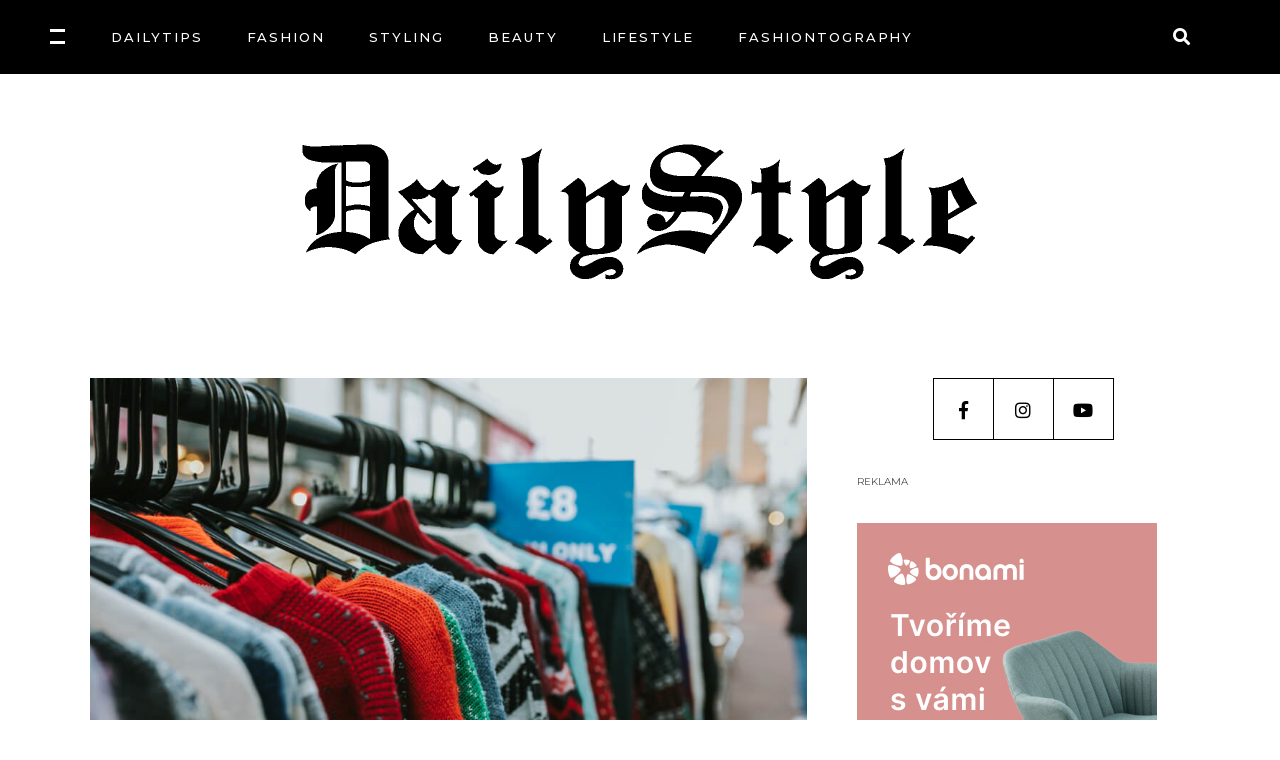

--- FILE ---
content_type: text/html; charset=UTF-8
request_url: https://dailystyle.cz/tag/obchody-s-vintage-oblecenim/
body_size: 15496
content:
<!DOCTYPE html>
<html lang="cs">
<head>
<meta charset="UTF-8"/>
<link rel="profile" href="http://gmpg.org/xfn/11"/>
<meta name="viewport" content="width=device-width,initial-scale=1,user-scalable=yes">
<title>obchody s vintage oblečením &#8211; DailyStyle.cz</title>
<meta name='robots' content='max-image-preview:large' />
<style>img:is([sizes="auto" i], [sizes^="auto," i]) { contain-intrinsic-size: 3000px 1500px }</style>
<link rel='dns-prefetch' href='//fonts.googleapis.com' />
<link rel="alternate" type="application/rss+xml" title="DailyStyle.cz &raquo; RSS zdroj" href="https://dailystyle.cz/feed/" />
<link rel="alternate" type="application/rss+xml" title="DailyStyle.cz &raquo; RSS komentářů" href="https://dailystyle.cz/comments/feed/" />
<script type="text/javascript" id="wpp-js" src="https://dailystyle.cz/wp-content/plugins/wordpress-popular-posts/assets/js/wpp.min.js?ver=7.3.6" data-sampling="0" data-sampling-rate="100" data-api-url="https://dailystyle.cz/wp-json/wordpress-popular-posts" data-post-id="0" data-token="0d37301910" data-lang="0" data-debug="0"></script>
<link rel="alternate" type="application/rss+xml" title="DailyStyle.cz &raquo; RSS pro štítek obchody s vintage oblečením" href="https://dailystyle.cz/tag/obchody-s-vintage-oblecenim/feed/" />
<!-- <link rel='stylesheet' id='sbi_styles-css' href='https://dailystyle.cz/wp-content/plugins/instagram-feed/css/sbi-styles.min.css?ver=6.6.1' type='text/css' media='all' /> -->
<!-- <link rel='stylesheet' id='wp-block-library-css' href='https://dailystyle.cz/wp-includes/css/dist/block-library/style.min.css?ver=6.7.4' type='text/css' media='all' /> -->
<link rel="stylesheet" type="text/css" href="//dailystyle.cz/wp-content/cache/wpfc-minified/2ri3pjee/e4z6n.css" media="all"/>
<style id='esf-fb-halfwidth-style-inline-css' type='text/css'>
.wp-block-create-block-easy-social-feed-facebook-carousel{background-color:#21759b;color:#fff;padding:2px}
</style>
<style id='esf-fb-fullwidth-style-inline-css' type='text/css'>
.wp-block-create-block-easy-social-feed-facebook-carousel{background-color:#21759b;color:#fff;padding:2px}
</style>
<style id='esf-fb-thumbnail-style-inline-css' type='text/css'>
.wp-block-create-block-easy-social-feed-facebook-carousel{background-color:#21759b;color:#fff;padding:2px}
</style>
<style id='classic-theme-styles-inline-css' type='text/css'>
/*! This file is auto-generated */
.wp-block-button__link{color:#fff;background-color:#32373c;border-radius:9999px;box-shadow:none;text-decoration:none;padding:calc(.667em + 2px) calc(1.333em + 2px);font-size:1.125em}.wp-block-file__button{background:#32373c;color:#fff;text-decoration:none}
</style>
<style id='global-styles-inline-css' type='text/css'>
:root{--wp--preset--aspect-ratio--square: 1;--wp--preset--aspect-ratio--4-3: 4/3;--wp--preset--aspect-ratio--3-4: 3/4;--wp--preset--aspect-ratio--3-2: 3/2;--wp--preset--aspect-ratio--2-3: 2/3;--wp--preset--aspect-ratio--16-9: 16/9;--wp--preset--aspect-ratio--9-16: 9/16;--wp--preset--color--black: #000000;--wp--preset--color--cyan-bluish-gray: #abb8c3;--wp--preset--color--white: #ffffff;--wp--preset--color--pale-pink: #f78da7;--wp--preset--color--vivid-red: #cf2e2e;--wp--preset--color--luminous-vivid-orange: #ff6900;--wp--preset--color--luminous-vivid-amber: #fcb900;--wp--preset--color--light-green-cyan: #7bdcb5;--wp--preset--color--vivid-green-cyan: #00d084;--wp--preset--color--pale-cyan-blue: #8ed1fc;--wp--preset--color--vivid-cyan-blue: #0693e3;--wp--preset--color--vivid-purple: #9b51e0;--wp--preset--gradient--vivid-cyan-blue-to-vivid-purple: linear-gradient(135deg,rgba(6,147,227,1) 0%,rgb(155,81,224) 100%);--wp--preset--gradient--light-green-cyan-to-vivid-green-cyan: linear-gradient(135deg,rgb(122,220,180) 0%,rgb(0,208,130) 100%);--wp--preset--gradient--luminous-vivid-amber-to-luminous-vivid-orange: linear-gradient(135deg,rgba(252,185,0,1) 0%,rgba(255,105,0,1) 100%);--wp--preset--gradient--luminous-vivid-orange-to-vivid-red: linear-gradient(135deg,rgba(255,105,0,1) 0%,rgb(207,46,46) 100%);--wp--preset--gradient--very-light-gray-to-cyan-bluish-gray: linear-gradient(135deg,rgb(238,238,238) 0%,rgb(169,184,195) 100%);--wp--preset--gradient--cool-to-warm-spectrum: linear-gradient(135deg,rgb(74,234,220) 0%,rgb(151,120,209) 20%,rgb(207,42,186) 40%,rgb(238,44,130) 60%,rgb(251,105,98) 80%,rgb(254,248,76) 100%);--wp--preset--gradient--blush-light-purple: linear-gradient(135deg,rgb(255,206,236) 0%,rgb(152,150,240) 100%);--wp--preset--gradient--blush-bordeaux: linear-gradient(135deg,rgb(254,205,165) 0%,rgb(254,45,45) 50%,rgb(107,0,62) 100%);--wp--preset--gradient--luminous-dusk: linear-gradient(135deg,rgb(255,203,112) 0%,rgb(199,81,192) 50%,rgb(65,88,208) 100%);--wp--preset--gradient--pale-ocean: linear-gradient(135deg,rgb(255,245,203) 0%,rgb(182,227,212) 50%,rgb(51,167,181) 100%);--wp--preset--gradient--electric-grass: linear-gradient(135deg,rgb(202,248,128) 0%,rgb(113,206,126) 100%);--wp--preset--gradient--midnight: linear-gradient(135deg,rgb(2,3,129) 0%,rgb(40,116,252) 100%);--wp--preset--font-size--small: 13px;--wp--preset--font-size--medium: 20px;--wp--preset--font-size--large: 36px;--wp--preset--font-size--x-large: 42px;--wp--preset--spacing--20: 0.44rem;--wp--preset--spacing--30: 0.67rem;--wp--preset--spacing--40: 1rem;--wp--preset--spacing--50: 1.5rem;--wp--preset--spacing--60: 2.25rem;--wp--preset--spacing--70: 3.38rem;--wp--preset--spacing--80: 5.06rem;--wp--preset--shadow--natural: 6px 6px 9px rgba(0, 0, 0, 0.2);--wp--preset--shadow--deep: 12px 12px 50px rgba(0, 0, 0, 0.4);--wp--preset--shadow--sharp: 6px 6px 0px rgba(0, 0, 0, 0.2);--wp--preset--shadow--outlined: 6px 6px 0px -3px rgba(255, 255, 255, 1), 6px 6px rgba(0, 0, 0, 1);--wp--preset--shadow--crisp: 6px 6px 0px rgba(0, 0, 0, 1);}:where(.is-layout-flex){gap: 0.5em;}:where(.is-layout-grid){gap: 0.5em;}body .is-layout-flex{display: flex;}.is-layout-flex{flex-wrap: wrap;align-items: center;}.is-layout-flex > :is(*, div){margin: 0;}body .is-layout-grid{display: grid;}.is-layout-grid > :is(*, div){margin: 0;}:where(.wp-block-columns.is-layout-flex){gap: 2em;}:where(.wp-block-columns.is-layout-grid){gap: 2em;}:where(.wp-block-post-template.is-layout-flex){gap: 1.25em;}:where(.wp-block-post-template.is-layout-grid){gap: 1.25em;}.has-black-color{color: var(--wp--preset--color--black) !important;}.has-cyan-bluish-gray-color{color: var(--wp--preset--color--cyan-bluish-gray) !important;}.has-white-color{color: var(--wp--preset--color--white) !important;}.has-pale-pink-color{color: var(--wp--preset--color--pale-pink) !important;}.has-vivid-red-color{color: var(--wp--preset--color--vivid-red) !important;}.has-luminous-vivid-orange-color{color: var(--wp--preset--color--luminous-vivid-orange) !important;}.has-luminous-vivid-amber-color{color: var(--wp--preset--color--luminous-vivid-amber) !important;}.has-light-green-cyan-color{color: var(--wp--preset--color--light-green-cyan) !important;}.has-vivid-green-cyan-color{color: var(--wp--preset--color--vivid-green-cyan) !important;}.has-pale-cyan-blue-color{color: var(--wp--preset--color--pale-cyan-blue) !important;}.has-vivid-cyan-blue-color{color: var(--wp--preset--color--vivid-cyan-blue) !important;}.has-vivid-purple-color{color: var(--wp--preset--color--vivid-purple) !important;}.has-black-background-color{background-color: var(--wp--preset--color--black) !important;}.has-cyan-bluish-gray-background-color{background-color: var(--wp--preset--color--cyan-bluish-gray) !important;}.has-white-background-color{background-color: var(--wp--preset--color--white) !important;}.has-pale-pink-background-color{background-color: var(--wp--preset--color--pale-pink) !important;}.has-vivid-red-background-color{background-color: var(--wp--preset--color--vivid-red) !important;}.has-luminous-vivid-orange-background-color{background-color: var(--wp--preset--color--luminous-vivid-orange) !important;}.has-luminous-vivid-amber-background-color{background-color: var(--wp--preset--color--luminous-vivid-amber) !important;}.has-light-green-cyan-background-color{background-color: var(--wp--preset--color--light-green-cyan) !important;}.has-vivid-green-cyan-background-color{background-color: var(--wp--preset--color--vivid-green-cyan) !important;}.has-pale-cyan-blue-background-color{background-color: var(--wp--preset--color--pale-cyan-blue) !important;}.has-vivid-cyan-blue-background-color{background-color: var(--wp--preset--color--vivid-cyan-blue) !important;}.has-vivid-purple-background-color{background-color: var(--wp--preset--color--vivid-purple) !important;}.has-black-border-color{border-color: var(--wp--preset--color--black) !important;}.has-cyan-bluish-gray-border-color{border-color: var(--wp--preset--color--cyan-bluish-gray) !important;}.has-white-border-color{border-color: var(--wp--preset--color--white) !important;}.has-pale-pink-border-color{border-color: var(--wp--preset--color--pale-pink) !important;}.has-vivid-red-border-color{border-color: var(--wp--preset--color--vivid-red) !important;}.has-luminous-vivid-orange-border-color{border-color: var(--wp--preset--color--luminous-vivid-orange) !important;}.has-luminous-vivid-amber-border-color{border-color: var(--wp--preset--color--luminous-vivid-amber) !important;}.has-light-green-cyan-border-color{border-color: var(--wp--preset--color--light-green-cyan) !important;}.has-vivid-green-cyan-border-color{border-color: var(--wp--preset--color--vivid-green-cyan) !important;}.has-pale-cyan-blue-border-color{border-color: var(--wp--preset--color--pale-cyan-blue) !important;}.has-vivid-cyan-blue-border-color{border-color: var(--wp--preset--color--vivid-cyan-blue) !important;}.has-vivid-purple-border-color{border-color: var(--wp--preset--color--vivid-purple) !important;}.has-vivid-cyan-blue-to-vivid-purple-gradient-background{background: var(--wp--preset--gradient--vivid-cyan-blue-to-vivid-purple) !important;}.has-light-green-cyan-to-vivid-green-cyan-gradient-background{background: var(--wp--preset--gradient--light-green-cyan-to-vivid-green-cyan) !important;}.has-luminous-vivid-amber-to-luminous-vivid-orange-gradient-background{background: var(--wp--preset--gradient--luminous-vivid-amber-to-luminous-vivid-orange) !important;}.has-luminous-vivid-orange-to-vivid-red-gradient-background{background: var(--wp--preset--gradient--luminous-vivid-orange-to-vivid-red) !important;}.has-very-light-gray-to-cyan-bluish-gray-gradient-background{background: var(--wp--preset--gradient--very-light-gray-to-cyan-bluish-gray) !important;}.has-cool-to-warm-spectrum-gradient-background{background: var(--wp--preset--gradient--cool-to-warm-spectrum) !important;}.has-blush-light-purple-gradient-background{background: var(--wp--preset--gradient--blush-light-purple) !important;}.has-blush-bordeaux-gradient-background{background: var(--wp--preset--gradient--blush-bordeaux) !important;}.has-luminous-dusk-gradient-background{background: var(--wp--preset--gradient--luminous-dusk) !important;}.has-pale-ocean-gradient-background{background: var(--wp--preset--gradient--pale-ocean) !important;}.has-electric-grass-gradient-background{background: var(--wp--preset--gradient--electric-grass) !important;}.has-midnight-gradient-background{background: var(--wp--preset--gradient--midnight) !important;}.has-small-font-size{font-size: var(--wp--preset--font-size--small) !important;}.has-medium-font-size{font-size: var(--wp--preset--font-size--medium) !important;}.has-large-font-size{font-size: var(--wp--preset--font-size--large) !important;}.has-x-large-font-size{font-size: var(--wp--preset--font-size--x-large) !important;}
:where(.wp-block-post-template.is-layout-flex){gap: 1.25em;}:where(.wp-block-post-template.is-layout-grid){gap: 1.25em;}
:where(.wp-block-columns.is-layout-flex){gap: 2em;}:where(.wp-block-columns.is-layout-grid){gap: 2em;}
:root :where(.wp-block-pullquote){font-size: 1.5em;line-height: 1.6;}
</style>
<!-- <link rel='stylesheet' id='ctf_styles-css' href='https://dailystyle.cz/wp-content/plugins/custom-twitter-feeds/css/ctf-styles.min.css?ver=2.2.5' type='text/css' media='all' /> -->
<!-- <link rel='stylesheet' id='easy-facebook-likebox-custom-fonts-css' href='https://dailystyle.cz/wp-content/plugins/easy-facebook-likebox/frontend/assets/css/esf-custom-fonts.css?ver=6.7.4' type='text/css' media='all' /> -->
<!-- <link rel='stylesheet' id='easy-facebook-likebox-popup-styles-css' href='https://dailystyle.cz/wp-content/plugins/easy-facebook-likebox/facebook/frontend/assets/css/esf-free-popup.css?ver=6.7.2' type='text/css' media='all' /> -->
<!-- <link rel='stylesheet' id='easy-facebook-likebox-frontend-css' href='https://dailystyle.cz/wp-content/plugins/easy-facebook-likebox/facebook/frontend/assets/css/easy-facebook-likebox-frontend.css?ver=6.7.2' type='text/css' media='all' /> -->
<!-- <link rel='stylesheet' id='easy-facebook-likebox-customizer-style-css' href='https://dailystyle.cz/wp-admin/admin-ajax.php?action=easy-facebook-likebox-customizer-style&#038;ver=6.7.2' type='text/css' media='all' /> -->
<!-- <link rel='stylesheet' id='roslyn-elated-modules-css' href='https://dailystyle.cz/wp-content/themes/roslyn/assets/css/modules.min.css?ver=6.7.4' type='text/css' media='all' /> -->
<!-- <link rel='stylesheet' id='roslyn-news-style-css' href='https://dailystyle.cz/wp-content/plugins/roslyn-news/assets/css/news.min.css?ver=6.7.4' type='text/css' media='all' /> -->
<!-- <link rel='stylesheet' id='roslyn-elated-modules-responsive-css' href='https://dailystyle.cz/wp-content/themes/roslyn/assets/css/modules-responsive.min.css?ver=6.7.4' type='text/css' media='all' /> -->
<!-- <link rel='stylesheet' id='roslyn-news-responsive-style-css' href='https://dailystyle.cz/wp-content/plugins/roslyn-news/assets/css/news-responsive.min.css?ver=6.7.4' type='text/css' media='all' /> -->
<!-- <link rel='stylesheet' id='megamenu-css' href='https://dailystyle.cz/wp-content/uploads/maxmegamenu/style.css?ver=4a3990' type='text/css' media='all' /> -->
<!-- <link rel='stylesheet' id='dashicons-css' href='https://dailystyle.cz/wp-includes/css/dashicons.min.css?ver=6.7.4' type='text/css' media='all' /> -->
<!-- <link rel='stylesheet' id='wordpress-popular-posts-css-css' href='https://dailystyle.cz/wp-content/plugins/wordpress-popular-posts/assets/css/wpp.css?ver=7.3.6' type='text/css' media='all' /> -->
<!-- <link rel='stylesheet' id='roslyn-elated-default-style-css' href='https://dailystyle.cz/wp-content/themes/roslyn/style.css?ver=6.7.4' type='text/css' media='all' /> -->
<!-- <link rel='stylesheet' id='eltdf-dripicons-css' href='https://dailystyle.cz/wp-content/themes/roslyn/framework/lib/icons-pack/dripicons/dripicons.css?ver=6.7.4' type='text/css' media='all' /> -->
<!-- <link rel='stylesheet' id='eltdf-font_elegant-css' href='https://dailystyle.cz/wp-content/themes/roslyn/framework/lib/icons-pack/elegant-icons/style.min.css?ver=6.7.4' type='text/css' media='all' /> -->
<!-- <link rel='stylesheet' id='eltdf-font_awesome-css' href='https://dailystyle.cz/wp-content/themes/roslyn/framework/lib/icons-pack/font-awesome/css/fontawesome-all.min.css?ver=6.7.4' type='text/css' media='all' /> -->
<!-- <link rel='stylesheet' id='eltdf-ion_icons-css' href='https://dailystyle.cz/wp-content/themes/roslyn/framework/lib/icons-pack/ion-icons/css/ionicons.min.css?ver=6.7.4' type='text/css' media='all' /> -->
<!-- <link rel='stylesheet' id='eltdf-linea_icons-css' href='https://dailystyle.cz/wp-content/themes/roslyn/framework/lib/icons-pack/linea-icons/style.css?ver=6.7.4' type='text/css' media='all' /> -->
<!-- <link rel='stylesheet' id='eltdf-linear_icons-css' href='https://dailystyle.cz/wp-content/themes/roslyn/framework/lib/icons-pack/linear-icons/style.css?ver=6.7.4' type='text/css' media='all' /> -->
<!-- <link rel='stylesheet' id='eltdf-simple_line_icons-css' href='https://dailystyle.cz/wp-content/themes/roslyn/framework/lib/icons-pack/simple-line-icons/simple-line-icons.css?ver=6.7.4' type='text/css' media='all' /> -->
<!-- <link rel='stylesheet' id='mediaelement-css' href='https://dailystyle.cz/wp-includes/js/mediaelement/mediaelementplayer-legacy.min.css?ver=4.2.17' type='text/css' media='all' /> -->
<!-- <link rel='stylesheet' id='wp-mediaelement-css' href='https://dailystyle.cz/wp-includes/js/mediaelement/wp-mediaelement.min.css?ver=6.7.4' type='text/css' media='all' /> -->
<!-- <link rel='stylesheet' id='roslyn-elated-style-dynamic-css' href='https://dailystyle.cz/wp-content/themes/roslyn/assets/css/style_dynamic.css?ver=1736893226' type='text/css' media='all' /> -->
<!-- <link rel='stylesheet' id='roslyn-elated-style-dynamic-responsive-css' href='https://dailystyle.cz/wp-content/themes/roslyn/assets/css/style_dynamic_responsive.css?ver=1736893226' type='text/css' media='all' /> -->
<link rel="stylesheet" type="text/css" href="//dailystyle.cz/wp-content/cache/wpfc-minified/21oj75xo/h66nx.css" media="all"/>
<link rel='stylesheet' id='roslyn-elated-google-fonts-css' href='https://fonts.googleapis.com/css?family=Montserrat%3A300%2C400%2C500%2C600%2C700%7CVidaloka%3A300%2C400%2C500%2C600%2C700%7CTuesdayNight%3A300%2C400%2C500%2C600%2C700&#038;subset=latin-ext&#038;ver=1.0.0' type='text/css' media='all' />
<!-- <link rel='stylesheet' id='taxopress-frontend-css-css' href='https://dailystyle.cz/wp-content/plugins/simple-tags/assets/frontend/css/frontend.css?ver=3.43.0' type='text/css' media='all' /> -->
<!-- <link rel='stylesheet' id='esf-custom-fonts-css' href='https://dailystyle.cz/wp-content/plugins/easy-facebook-likebox/frontend/assets/css/esf-custom-fonts.css?ver=6.7.4' type='text/css' media='all' /> -->
<!-- <link rel='stylesheet' id='esf-insta-frontend-css' href='https://dailystyle.cz/wp-content/plugins/easy-facebook-likebox//instagram/frontend/assets/css/esf-insta-frontend.css?ver=6.7.4' type='text/css' media='all' /> -->
<!-- <link rel='stylesheet' id='esf-insta-customizer-style-css' href='https://dailystyle.cz/wp-admin/admin-ajax.php?action=esf-insta-customizer-style&#038;ver=6.7.4' type='text/css' media='all' /> -->
<link rel="stylesheet" type="text/css" href="//dailystyle.cz/wp-content/cache/wpfc-minified/240egee4/4oz28.css" media="all"/>
<!--[if lt IE 9]>
<link rel='stylesheet' id='vc_lte_ie9-css' href='https://dailystyle.cz/wp-content/plugins/js_composer/assets/css/vc_lte_ie9.min.css?ver=6.0.3' type='text/css' media='screen' />
<![endif]-->
<script src='//dailystyle.cz/wp-content/cache/wpfc-minified/kblbbudd/bqqc1.js' type="text/javascript"></script>
<!-- <script type="text/javascript" src="https://dailystyle.cz/wp-includes/js/jquery/jquery.min.js?ver=3.7.1" id="jquery-core-js"></script> -->
<!-- <script type="text/javascript" src="https://dailystyle.cz/wp-includes/js/jquery/jquery-migrate.min.js?ver=3.4.1" id="jquery-migrate-js"></script> -->
<!-- <script type="text/javascript" src="https://dailystyle.cz/wp-content/plugins/easy-facebook-likebox/facebook/frontend/assets/js/esf-free-popup.min.js?ver=6.7.2" id="easy-facebook-likebox-popup-script-js"></script> -->
<script type="text/javascript" id="easy-facebook-likebox-public-script-js-extra">
/* <![CDATA[ */
var public_ajax = {"ajax_url":"https:\/\/dailystyle.cz\/wp-admin\/admin-ajax.php","efbl_is_fb_pro":""};
/* ]]> */
</script>
<script src='//dailystyle.cz/wp-content/cache/wpfc-minified/111n9ln4/bqqc1.js' type="text/javascript"></script>
<!-- <script type="text/javascript" src="https://dailystyle.cz/wp-content/plugins/easy-facebook-likebox/facebook/frontend/assets/js/public.js?ver=6.7.2" id="easy-facebook-likebox-public-script-js"></script> -->
<!-- <script type="text/javascript" src="https://dailystyle.cz/wp-content/plugins/simple-tags/assets/frontend/js/frontend.js?ver=3.43.0" id="taxopress-frontend-js-js"></script> -->
<!-- <script type="text/javascript" src="https://dailystyle.cz/wp-content/plugins/easy-facebook-likebox/frontend/assets/js/imagesloaded.pkgd.min.js?ver=6.7.4" id="imagesloaded.pkgd.min-js"></script> -->
<script type="text/javascript" id="esf-insta-public-js-extra">
/* <![CDATA[ */
var esf_insta = {"ajax_url":"https:\/\/dailystyle.cz\/wp-admin\/admin-ajax.php","version":"free","nonce":"7a6b7bca74"};
/* ]]> */
</script>
<script src='//dailystyle.cz/wp-content/cache/wpfc-minified/efxq1n70/bqqc1.js' type="text/javascript"></script>
<!-- <script type="text/javascript" src="https://dailystyle.cz/wp-content/plugins/easy-facebook-likebox//instagram/frontend/assets/js/esf-insta-public.js?ver=1" id="esf-insta-public-js"></script> -->
<link rel="https://api.w.org/" href="https://dailystyle.cz/wp-json/" /><link rel="alternate" title="JSON" type="application/json" href="https://dailystyle.cz/wp-json/wp/v2/tags/9023" /><link rel="EditURI" type="application/rsd+xml" title="RSD" href="https://dailystyle.cz/xmlrpc.php?rsd" />
<meta name="generator" content="WordPress 6.7.4" />
<style id="wpp-loading-animation-styles">@-webkit-keyframes bgslide{from{background-position-x:0}to{background-position-x:-200%}}@keyframes bgslide{from{background-position-x:0}to{background-position-x:-200%}}.wpp-widget-block-placeholder,.wpp-shortcode-placeholder{margin:0 auto;width:60px;height:3px;background:#dd3737;background:linear-gradient(90deg,#dd3737 0%,#571313 10%,#dd3737 100%);background-size:200% auto;border-radius:3px;-webkit-animation:bgslide 1s infinite linear;animation:bgslide 1s infinite linear}</style>
<meta name="generator" content="Powered by WPBakery Page Builder - drag and drop page builder for WordPress."/>
<link rel="icon" href="https://dailystyle.cz/wp-content/uploads/2019/12/Bez-názvu-1-150x150.png" sizes="32x32" />
<link rel="icon" href="https://dailystyle.cz/wp-content/uploads/2019/12/Bez-názvu-1.png" sizes="192x192" />
<link rel="apple-touch-icon" href="https://dailystyle.cz/wp-content/uploads/2019/12/Bez-názvu-1.png" />
<meta name="msapplication-TileImage" content="https://dailystyle.cz/wp-content/uploads/2019/12/Bez-názvu-1.png" />
<style type="text/css" id="wp-custom-css">
/*HEADER*/
@media only screen and (max-width: 1300px) and (min-width: 1000px)  {
.eltdf-vertical-align-containers .eltdf-position-left {
left: -40px !important;
}
}
.vc_custom_1524748849485  {
padding-top: 50px!important;
}
/*Category header*/
.eltdf-blog-holder article .eltdf-post-image img {
padding-top:30px;
}
.eltdf-mobile-header .eltdf-mobile-menu-opener.eltdf-mobile-menu-opened a {
color: #fff;
}
.eltdf-mobile-header .eltdf-mobile-menu-opener a {
color: #fff;
}
.eltdf-mobile-header .eltdf-mobile-menu-opener a:hover,
.eltdf-mobile-header .eltdf-mobile-menu-opener a:focus {
color: #fff;
}
.eltdf-mobile-header .eltdf-search-opener {
color: #fff;
}
.eltdf-mobile-header .eltdf-search-opener.eltdf-mobile-menu-opened {
color: #fff;
}
.eltdf-mobile-header .eltdf-search-opener:hover,
.eltdf-mobile-header .eltdf-search-opener:focus{
color: #fff;
}
/*FOOTER*/
.wp-image-62702 {
margin-top: 20px;
}
/*CONTINUE READING BUTTON*/
.eltdf-more-link-container {
display:none;
}
/*HEADER WHITE - CUSTOM PAGE */
.eltdf-top-bar {
display:none;
}
.eltdf-title-holder {
background-image: none;
background-color: #000;
display: none;
}
.eltdf-content .eltdf-content-inner > .eltdf-container > .eltdf-container-inner {
padding: 0 0 50px
}
.eltdf-title-wrapper {
display: none;
}
/*Category post*/
/*comment*/
.eltdf-blog-holder article .eltdf-post-info-top>div.eltdf-post-info-comments-holder  {
display:none;
}
/*like*/
.eltdf-blog-holder article .eltdf-post-info-top>div:last-child {
display:none;	
}
/*continue reading*/
.eltdf-blog-holder article .eltdf-more-link-container {
display:none;
}
.eltdf-post-info-author-text {
color: #fff;
}
/*Post text*/
.eltdf-blog-predefined-style .eltdf-blog-holder.eltdf-blog-single article .eltdf-post-text .eltdf-post-text-inner {
padding: 32px 20px 32px 20px;
}
@media only screen and (max-width: 500px){
.eltdf-blog-predefined-style .eltdf-blog-holder.eltdf-blog-single article .eltdf-post-text .eltdf-post-text-inner {
font-size:14px;
}
} 
/*Instagram feed*/
#wdi_feed_0 .wdi_header_user_text  {
display:none;
}
/*Blockquotes*/
@media only screen and (max-width: 767px) {
blockquote:before {
content:none;
}
}
</style>
<noscript><style> .wpb_animate_when_almost_visible { opacity: 1; }</style></noscript><style type="text/css">/** Mega Menu CSS: fs **/</style>
</head>
<body class="archive tag tag-obchody-s-vintage-oblecenim tag-9023 roslyn-core-1.2 eltdf-news-1.0 mega-menu-max-mega-menu-1 roslyn-ver-1.3 eltdf-smooth-page-transitions eltdf-smooth-page-transitions-preloader eltdf-grid-1300 eltdf-empty-google-api eltdf-wide-dropdown-menu-content-in-grid eltdf-accesspress-custom-style eltdf-light-header eltdf-fixed-on-scroll eltdf-dropdown-animate-height eltdf-header-centered-logo-down eltdf-menu-area-shadow-disable eltdf-menu-area-in-grid-shadow-disable eltdf-menu-area-border-disable eltdf-menu-area-in-grid-border-disable eltdf-logo-area-border-disable eltdf-side-menu-slide-from-right eltdf-default-mobile-header eltdf-sticky-up-mobile-header eltdf-header-top-enabled eltdf-fullscreen-search eltdf-search-fade wpb-js-composer js-comp-ver-6.0.3 vc_responsive" itemscope itemtype="http://schema.org/WebPage">
<div class="eltdf-smooth-transition-loader eltdf-mimic-ajax">
<div class="eltdf-st-loader">
<div class="eltdf-st-loader1">
<div class="eltdf-rotate-line"></div>					</div>
</div>
</div>
<section class="eltdf-side-menu">
<div class="eltdf-side-area-inner">
<div class="eltdf-close-side-menu-holder">
<a class="eltdf-close-side-menu eltdf-close-side-menu-svg-path" href="#">
<svg class="eltdf-close-icon" version="1.1" id="Layer_1" xmlns="http://www.w3.org/2000/svg" xmlns:xlink="http://www.w3.org/1999/xlink" x="0px" y="0px"
width="12.156px" height="12.156px" viewBox="0 0 12.156 12.156" enable-background="new 0 0 12.156 12.156" xml:space="preserve">
<path class="eltdf-close-bar-1" fill="#FFFFFF" d="M11.782,9.049c0.184,0.182,0.283,0.434,0.283,0.685c0,0.254-0.1,0.506-0.283,0.688l-1.371,1.372
c-0.182,0.183-0.432,0.283-0.685,0.283c-0.254,0-0.507-0.101-0.687-0.283l-8.68-8.68C0.177,2.934,0.077,2.68,0.077,2.428
c0-0.254,0.1-0.505,0.283-0.687l1.371-1.37C1.913,0.187,2.167,0.088,2.42,0.088c0.25,0,0.503,0.099,0.686,0.283"/>
<path class="eltdf-close-bar-2" fill="#FFFFFF" d="M9.04,0.371c0.18-0.185,0.433-0.283,0.687-0.283c0.253,0,0.503,0.099,0.685,0.283l1.371,1.37
c0.184,0.182,0.283,0.433,0.283,0.687c0,0.252-0.1,0.506-0.283,0.686l-8.677,8.68c-0.183,0.183-0.436,0.283-0.686,0.283
c-0.253,0-0.507-0.101-0.688-0.283L0.36,10.421c-0.184-0.182-0.283-0.434-0.283-0.688c0-0.251,0.1-0.503,0.283-0.685"/>
</svg>            </a>
</div>
<div id="media_image-13" class="widget eltdf-sidearea widget_media_image"><img width="455" height="96" src="https://dailystyle.cz/wp-content/uploads/2019/12/daily_logo_455_white.png" class="image wp-image-62702  attachment-full size-full" alt="" style="max-width: 100%; height: auto;" decoding="async" srcset="https://dailystyle.cz/wp-content/uploads/2019/12/daily_logo_455_white.png 455w, https://dailystyle.cz/wp-content/uploads/2019/12/daily_logo_455_white-300x63.png 300w" sizes="(max-width: 455px) 100vw, 455px" /></div><div class="widget eltdf-separator-widget"><div class="eltdf-separator-holder clearfix  eltdf-separator-center eltdf-separator-full-width">
<div class="eltdf-separator" style="border-color: #000000;border-style: solid"></div>
</div>
</div><div class="widget eltdf-news-widget eltdf-news-layout5-widget"><div class="eltdf-widget-title-holder"><h5 class="eltdf-widget-title">DOPORUČUJEME</h5></div><div class="eltdf-news-holder eltdf-layout5 eltdf-news-skin-light eltdf-news-columns-1 eltdf-no-space"  data-post-status=publish data-ignore-sticky-posts=1 data-orderby=rand data-posts-per-page=1 data-order=DESC data-sort=random_seven_days data-paged=1 data-max-num-pages=3 data-next-page=2 data-title-tag=h3 data-image-size=full data-display-categories=yes data-display-excerpt=no data-display-date=yes data-date-format=published data-display-author=yes data-display-hot-trending-icons=no data-layout=eltdf_layout5><div class="eltdf-news-list-inner eltdf-outer-space" data-number-of-items="1"   data-slider-speed="5000" data-slider-speed-animation="600"  >
<div class="eltdf-news-item eltdf-layout5-item eltdf-item-space">
<div class="eltdf-ni-inner">
<div class="eltdf-ni-image-holder">
<div class="eltdf-post-image">
<a itemprop="url" href="https://dailystyle.cz/bez-filtru-bez-pravidel-katka-marsounova-a-vnitrni-svet-project-rehab-paints/" title="Bez filtru, bez pravidel: Katka Maršounová a vnitřní svět PROJECT REHAB">
<img width="2245" height="1587" src="https://dailystyle.cz/wp-content/uploads/2025/12/Uvodni-fotky-k-clankum-13.png" class="attachment-full size-full wp-post-image" alt="" decoding="async" fetchpriority="high" srcset="https://dailystyle.cz/wp-content/uploads/2025/12/Uvodni-fotky-k-clankum-13.png 2245w, https://dailystyle.cz/wp-content/uploads/2025/12/Uvodni-fotky-k-clankum-13-300x212.png 300w, https://dailystyle.cz/wp-content/uploads/2025/12/Uvodni-fotky-k-clankum-13-1024x724.png 1024w, https://dailystyle.cz/wp-content/uploads/2025/12/Uvodni-fotky-k-clankum-13-768x543.png 768w, https://dailystyle.cz/wp-content/uploads/2025/12/Uvodni-fotky-k-clankum-13-1536x1086.png 1536w" sizes="(max-width: 2245px) 100vw, 2245px" />		</a>
</div>
</div>
<div class="eltdf-ni-content" style="text-align:center">
<div class="eltdf-ni-info eltdf-ni-info-top">
<div itemprop="dateCreated" class="eltdf-post-info-date entry-date published updated">
<a itemprop="url" href="https://dailystyle.cz/2026/01/">
19. 1. 2026		</a>
<meta itemprop="interactionCount" content="UserComments: 0"/>
</div>
<div class="eltdf-post-info-category">
<a href="https://dailystyle.cz/category/ppl-talk/" rel="category tag">ppl talk</a>	</div>
</div>
<h3 itemprop="name" class="entry-title eltdf-post-title">
<a itemprop="url" href="https://dailystyle.cz/bez-filtru-bez-pravidel-katka-marsounova-a-vnitrni-svet-project-rehab-paints/" title="Bez filtru, bez pravidel: Katka Maršounová a vnitřní svět PROJECT REHAB">
Bez filtru, bez pravidel: Katka Maršounová a vnitřní svět PROJECT REHAB	</a>
</h3>						<div class="eltdf-ni-info eltdf-ni-info-bottom">
<div class="eltdf-post-info-author ">
<span class="eltdf-post-info-author-text">
BY		</span>
<a itemprop="author" class="eltdf-post-info-author-link" href="https://dailystyle.cz/author/gabrielaj/">
Gabriela Jurzykowská		</a>
</div>
</div>
</div>
</div>
</div></div></div></div>    </div>
<div class="eltdf-side-area-bottom">
</div>
</section>
<div class="eltdf-wrapper">
<div class="eltdf-wrapper-inner">
<div class="eltdf-top-bar">
<div class="eltdf-grid">
<div class="eltdf-vertical-align-containers">
<div class="eltdf-position-left"><!--
--><div class="eltdf-position-left-inner">
</div>
</div>
<div class="eltdf-position-right"><!--
--><div class="eltdf-position-right-inner">
</div>
</div>
</div>
</div>
</div>
<div class="eltdf-fullscreen-search-holder">
<a class="eltdf-search-close eltdf-search-close-icon-pack" href="javascript:void(0)">
<i class="eltdf-icon-font-awesome fa fa-times "></i>	</a>
<div class="eltdf-fullscreen-search-table">
<div class="eltdf-fullscreen-search-cell">
<div class="eltdf-fullscreen-search-inner">
<form action="https://dailystyle.cz/" class="eltdf-fullscreen-search-form" method="get">
<div class="eltdf-form-holder">
<div class="eltdf-form-holder-inner">
<div class="eltdf-field-holder">
<input type="text" placeholder="Type Your Search" name="s" class="eltdf-search-field" autocomplete="off"/>
</div>
<button type="submit" class="eltdf-search-submit eltdf-search-submit-icon-pack">
<i class="eltdf-icon-font-awesome fa fa-search "></i>							</button>
<div class="eltdf-line"></div>
</div>
</div>
</form>
</div>
</div>
</div>
</div>
<header class="eltdf-page-header">
<div class="eltdf-fixed-wrapper">
<div class="eltdf-menu-area">
<div class="eltdf-grid">
<div class="eltdf-vertical-align-containers">
<div class="eltdf-position-left"><!--
--><div class="eltdf-position-left-inner">
<a class="eltdf-side-menu-button-opener eltdf-icon-has-hover eltdf-side-menu-button-opener-svg-path" 					href="javascript:void(0)" style="margin: 0 20px 3px 0">
<span class="eltdf-side-menu-icon">
<svg class="eltdf-burger" version="1.1" xmlns="http://www.w3.org/2000/svg" xmlns:xlink="http://www.w3.org/1999/xlink" x="0px" y="0px"
width="14.998px" height="14.998px" viewBox="0 0 14.998 14.998" enable-background="new 0 0 14.998 14.998" xml:space="preserve">
<rect class="eltdf-burger-bar-1" width="14.998" height="2.993"/>
<rect class="eltdf-burger-bar-2" y="12.005" width="14.998" height="2.993"/>
</svg>            </span>
</a>
<nav class="eltdf-main-menu eltdf-drop-down eltdf-default-nav">
<ul id="menu-top-menu" class="clearfix"><li id="nav-menu-item-63483" class="menu-item menu-item-type-custom menu-item-object-custom menu-item-has-children  has_sub wide eltdf-menu-custom-widget"><a href="#" class=""><span class="item_outer"><span class="item_text">DAILYTIPS</span><i class="eltdf-menu-arrow fa fa-angle-down"></i></span></a>
<div class="second"><div class="inner"><ul>
<li id="nav-menu-item-63484" class="menu-item menu-item-type-custom menu-item-object-custom "><div class="widget eltdf-plw-tabs"><div class="eltdf-plw-tabs-inner"><div class="eltdf-plw-tabs-tabs-holder"><h6 class="eltdf-plw-tabs-tab"><a href="https://dailystyle.cz/category/fashion-news/"><span class="item_text">Fashion News</span></a></h6><h6 class="eltdf-plw-tabs-tab"><a href=""><span class="item_text"></span></a></h6><h6 class="eltdf-plw-tabs-tab"><a href="https://dailystyle.cz/category/styling/"><span class="item_text">Styling</span></a></h6><h6 class="eltdf-plw-tabs-tab"><a href="https://dailystyle.cz/category/beauty/"><span class="item_text">Beauty</span></a></h6><h6 class="eltdf-plw-tabs-tab"><a href="https://dailystyle.cz/category/httpdailystyle-czlifestyle/"><span class="item_text">Lifestyle</span></a></h6><h6 class="eltdf-plw-tabs-tab"><a href="https://dailystyle.cz/category/ppl-talk/"><span class="item_text">ppl talk</span></a></h6></div><div class="eltdf-plw-tabs-content-holder"><div class="eltdf-plw-tabs-content"><div class="eltdf-news-holder eltdf-layout1 eltdf-news-columns-3 eltdf-small-space" data-post-status="publish" data-category-name="fashion-news" data-ignore-sticky-posts="1" data-orderby="date" data-posts-per-page="3" data-sort="latest" data-paged="1" data-max-num-pages="329" data-next-page="2" data-title-tag="h4" data-image-size="custom" data-custom-image-width="306" data-custom-image-height="191" data-display-excerpt="no" data-display-date="yes" data-date-format="difference" data-display-share="no" data-display-hot-trending-icons="no" data-layout="eltdf_layout1"><div class="eltdf-news-list-inner eltdf-outer-space" data-number-of-items="1" data-slider-speed="5000" data-slider-speed-animation="600"><div class="eltdf-news-item eltdf-layout1-item eltdf-item-space">
<div class="eltdf-ni-image-holder">
<div class="eltdf-post-image">
<a href="https://dailystyle.cz/trendy-ktere-ovladnou-rok-2026/" title="Trendy, které ovládnou rok 2026">
<img src="https://dailystyle.cz/wp-content/uploads/2026/01/Uvodni-fotky-k-clankum-2-1-306x191.png" alt="" width="306" height="191" />		</a>
</div>
</div>
<div class="eltdf-ni-content">
<div class="eltdf-ni-info eltdf-ni-info-top">
<div class="eltdf-post-info-date entry-date published updated">
<a href="https://dailystyle.cz/2026/01/">
1 týdnem ago		</a>
</div>
</div>
<h4 class="entry-title eltdf-post-title">
<a href="https://dailystyle.cz/trendy-ktere-ovladnou-rok-2026/" title="Trendy, které ovládnou rok 2026">
Trendy, které ovládnou rok 2026	</a>
</h4>				<div class="eltdf-ni-info eltdf-ni-info-bottom">
</div>
</div>
</div><div class="eltdf-news-item eltdf-layout1-item eltdf-item-space">
<div class="eltdf-ni-image-holder">
<div class="eltdf-post-image">
<a href="https://dailystyle.cz/svetrova-sezona-je-tady-zapomente-na-klasiku/" title="Svetrová sezóna je tady: zapomeňte na klasiku!">
<img src="https://dailystyle.cz/wp-content/uploads/2025/12/Uvodni-fotky-k-clankum-12-306x191.png" alt="" width="306" height="191" />		</a>
</div>
</div>
<div class="eltdf-ni-content">
<div class="eltdf-ni-info eltdf-ni-info-top">
<div class="eltdf-post-info-date entry-date published updated">
<a href="https://dailystyle.cz/2025/12/">
1 měsíc ago		</a>
</div>
</div>
<h4 class="entry-title eltdf-post-title">
<a href="https://dailystyle.cz/svetrova-sezona-je-tady-zapomente-na-klasiku/" title="Svetrová sezóna je tady: zapomeňte na klasiku!">
Svetrová sezóna je tady: zapomeňte na klasiku!	</a>
</h4>				<div class="eltdf-ni-info eltdf-ni-info-bottom">
</div>
</div>
</div><div class="eltdf-news-item eltdf-layout1-item eltdf-item-space">
<div class="eltdf-ni-image-holder">
<div class="eltdf-post-image">
<a href="https://dailystyle.cz/brnenske-adresy-na-kterych-koupite-designove-darky/" title="Brněnské adresy, na kterých koupíte designové dárky">
<img src="https://dailystyle.cz/wp-content/uploads/2025/12/Uvodni-fotky-k-clankum-2-1-306x191.png" alt="" width="306" height="191" />		</a>
</div>
</div>
<div class="eltdf-ni-content">
<div class="eltdf-ni-info eltdf-ni-info-top">
<div class="eltdf-post-info-date entry-date published updated">
<a href="https://dailystyle.cz/2025/12/">
1 měsíc ago		</a>
</div>
</div>
<h4 class="entry-title eltdf-post-title">
<a href="https://dailystyle.cz/brnenske-adresy-na-kterych-koupite-designove-darky/" title="Brněnské adresy, na kterých koupíte designové dárky">
Brněnské adresy, na kterých koupíte designové dárky	</a>
</h4>				<div class="eltdf-ni-info eltdf-ni-info-bottom">
</div>
</div>
</div></div></div></div><div class="eltdf-plw-tabs-content"><div class="eltdf-news-holder eltdf-layout1 eltdf-news-columns-3 eltdf-small-space" data-post-status="publish" data-category-name="fashion-events" data-ignore-sticky-posts="1" data-orderby="date" data-posts-per-page="3" data-sort="latest" data-paged="1" data-max-num-pages="0" data-next-page="2" data-title-tag="h4" data-image-size="custom" data-custom-image-width="306" data-custom-image-height="191" data-display-excerpt="no" data-display-date="yes" data-date-format="difference" data-display-share="no" data-display-hot-trending-icons="no" data-layout="eltdf_layout1">Sorry, no posts matched your criteria.</div></div><div class="eltdf-plw-tabs-content"><div class="eltdf-news-holder eltdf-layout1 eltdf-news-columns-3 eltdf-small-space" data-post-status="publish" data-category-name="styling" data-ignore-sticky-posts="1" data-orderby="date" data-posts-per-page="3" data-sort="latest" data-paged="1" data-max-num-pages="145" data-next-page="2" data-title-tag="h4" data-image-size="custom" data-custom-image-width="306" data-custom-image-height="191" data-display-excerpt="no" data-display-date="yes" data-date-format="difference" data-display-share="no" data-display-hot-trending-icons="no" data-layout="eltdf_layout1"><div class="eltdf-news-list-inner eltdf-outer-space" data-number-of-items="1" data-slider-speed="5000" data-slider-speed-animation="600"><div class="eltdf-news-item eltdf-layout1-item eltdf-item-space">
<div class="eltdf-ni-image-holder">
<div class="eltdf-post-image">
<a href="https://dailystyle.cz/cesko-sviraji-rekordni-mrazy-tipy-jak-prezit-zimu-v-teple-s-oysho/" title="Česko svírají rekordní mrazy: Tipy, jak přežít zimu v&nbsp;teple">
<img src="https://dailystyle.cz/wp-content/uploads/2026/01/Uvodni-fotky-k-clankum-2-306x191.png" alt="" width="306" height="191" />		</a>
</div>
</div>
<div class="eltdf-ni-content">
<div class="eltdf-ni-info eltdf-ni-info-top">
<div class="eltdf-post-info-date entry-date published updated">
<a href="https://dailystyle.cz/2026/01/">
1 týdnem ago		</a>
</div>
</div>
<h4 class="entry-title eltdf-post-title">
<a href="https://dailystyle.cz/cesko-sviraji-rekordni-mrazy-tipy-jak-prezit-zimu-v-teple-s-oysho/" title="Česko svírají rekordní mrazy: Tipy, jak přežít zimu v&nbsp;teple">
Česko svírají rekordní mrazy: Tipy, jak přežít zimu v&nbsp;teple	</a>
</h4>				<div class="eltdf-ni-info eltdf-ni-info-bottom">
</div>
</div>
</div><div class="eltdf-news-item eltdf-layout1-item eltdf-item-space">
<div class="eltdf-ni-image-holder">
<div class="eltdf-post-image">
<a href="https://dailystyle.cz/stylove-kousky-ktere-ozivi-vas-satnik-nejen-na-silvestra/" title="Stylové kousky, které oživí váš šatník nejen na Silvestra">
<img src="https://dailystyle.cz/wp-content/uploads/2025/12/Uvodni-fotky-k-clankum-3-1-306x191.png" alt="" width="306" height="191" />		</a>
</div>
</div>
<div class="eltdf-ni-content">
<div class="eltdf-ni-info eltdf-ni-info-top">
<div class="eltdf-post-info-date entry-date published updated">
<a href="https://dailystyle.cz/2025/12/">
3 týdny ago		</a>
</div>
</div>
<h4 class="entry-title eltdf-post-title">
<a href="https://dailystyle.cz/stylove-kousky-ktere-ozivi-vas-satnik-nejen-na-silvestra/" title="Stylové kousky, které oživí váš šatník nejen na Silvestra">
Stylové kousky, které oživí váš šatník nejen na Silvestra	</a>
</h4>				<div class="eltdf-ni-info eltdf-ni-info-bottom">
</div>
</div>
</div><div class="eltdf-news-item eltdf-layout1-item eltdf-item-space">
<div class="eltdf-ni-image-holder">
<div class="eltdf-post-image">
<a href="https://dailystyle.cz/podzim-zima-s-lehkosti-objevte-pohodli-a-styl-barefoot-bot/" title="Podzim–zima s&nbsp;lehkostí: objevte pohodlí a styl barefoot bot">
<img src="https://dailystyle.cz/wp-content/uploads/2025/12/Uvodni-fotky-k-clankum-6-306x191.png" alt="" width="306" height="191" />		</a>
</div>
</div>
<div class="eltdf-ni-content">
<div class="eltdf-ni-info eltdf-ni-info-top">
<div class="eltdf-post-info-date entry-date published updated">
<a href="https://dailystyle.cz/2025/12/">
1 měsíc ago		</a>
</div>
</div>
<h4 class="entry-title eltdf-post-title">
<a href="https://dailystyle.cz/podzim-zima-s-lehkosti-objevte-pohodli-a-styl-barefoot-bot/" title="Podzim–zima s&nbsp;lehkostí: objevte pohodlí a styl barefoot bot">
Podzim–zima s&nbsp;lehkostí: objevte pohodlí a styl barefoot bot	</a>
</h4>				<div class="eltdf-ni-info eltdf-ni-info-bottom">
</div>
</div>
</div></div></div></div><div class="eltdf-plw-tabs-content"><div class="eltdf-news-holder eltdf-layout1 eltdf-news-columns-3 eltdf-small-space" data-post-status="publish" data-category-name="beauty" data-ignore-sticky-posts="1" data-orderby="date" data-posts-per-page="3" data-sort="latest" data-paged="1" data-max-num-pages="128" data-next-page="2" data-title-tag="h4" data-image-size="custom" data-custom-image-width="306" data-custom-image-height="191" data-display-excerpt="no" data-display-date="yes" data-date-format="difference" data-display-share="no" data-display-hot-trending-icons="no" data-layout="eltdf_layout1"><div class="eltdf-news-list-inner eltdf-outer-space" data-number-of-items="1" data-slider-speed="5000" data-slider-speed-animation="600"><div class="eltdf-news-item eltdf-layout1-item eltdf-item-space">
<div class="eltdf-ni-image-holder">
<div class="eltdf-post-image">
<a href="https://dailystyle.cz/proc-se-o-plet-ve-velkomeste-musime-starat-jinak/" title="Proč se o pleť ve velkoměstě musíme starat jinak">
<img src="https://dailystyle.cz/wp-content/uploads/2026/01/Uvodni-fotky-k-clankum-5-306x191.png" alt="" width="306" height="191" />		</a>
</div>
</div>
<div class="eltdf-ni-content">
<div class="eltdf-ni-info eltdf-ni-info-top">
<div class="eltdf-post-info-date entry-date published updated">
<a href="https://dailystyle.cz/2026/01/">
5 dny ago		</a>
</div>
</div>
<h4 class="entry-title eltdf-post-title">
<a href="https://dailystyle.cz/proc-se-o-plet-ve-velkomeste-musime-starat-jinak/" title="Proč se o pleť ve velkoměstě musíme starat jinak">
Proč se o pleť ve velkoměstě musíme starat jinak	</a>
</h4>				<div class="eltdf-ni-info eltdf-ni-info-bottom">
</div>
</div>
</div><div class="eltdf-news-item eltdf-layout1-item eltdf-item-space">
<div class="eltdf-ni-image-holder">
<div class="eltdf-post-image">
<a href="https://dailystyle.cz/neonail-uvadi-zimni-kolekci-ktera-rozezni-vasi-manikuru/" title="NEONAIL uvádí zimní kolekci, která rozezní vaši manikúru">
<img src="https://dailystyle.cz/wp-content/uploads/2025/12/Uvodni-fotky-k-clankum-5-306x191.png" alt="" width="306" height="191" />		</a>
</div>
</div>
<div class="eltdf-ni-content">
<div class="eltdf-ni-info eltdf-ni-info-top">
<div class="eltdf-post-info-date entry-date published updated">
<a href="https://dailystyle.cz/2025/12/">
1 měsíc ago		</a>
</div>
</div>
<h4 class="entry-title eltdf-post-title">
<a href="https://dailystyle.cz/neonail-uvadi-zimni-kolekci-ktera-rozezni-vasi-manikuru/" title="NEONAIL uvádí zimní kolekci, která rozezní vaši manikúru">
NEONAIL uvádí zimní kolekci, která rozezní vaši manikúru	</a>
</h4>				<div class="eltdf-ni-info eltdf-ni-info-bottom">
</div>
</div>
</div><div class="eltdf-news-item eltdf-layout1-item eltdf-item-space">
<div class="eltdf-ni-image-holder">
<div class="eltdf-post-image">
<a href="https://dailystyle.cz/doprejte-pleti-klidne-svatky-jak-pecovat-o-namahanou-pokozku-v-zime/" title="Dopřejte pleti klidné svátky: Jak pečovat o namáhanou pokožku v&nbsp;zimě">
<img src="https://dailystyle.cz/wp-content/uploads/2025/12/Uvodni-fotky-k-clankum-4-306x191.png" alt="" width="306" height="191" />		</a>
</div>
</div>
<div class="eltdf-ni-content">
<div class="eltdf-ni-info eltdf-ni-info-top">
<div class="eltdf-post-info-date entry-date published updated">
<a href="https://dailystyle.cz/2025/12/">
2 měsíce ago		</a>
</div>
</div>
<h4 class="entry-title eltdf-post-title">
<a href="https://dailystyle.cz/doprejte-pleti-klidne-svatky-jak-pecovat-o-namahanou-pokozku-v-zime/" title="Dopřejte pleti klidné svátky: Jak pečovat o namáhanou pokožku v&nbsp;zimě">
Dopřejte pleti klidné svátky: Jak pečovat o namáhanou pokožku v&nbsp;zimě	</a>
</h4>				<div class="eltdf-ni-info eltdf-ni-info-bottom">
</div>
</div>
</div></div></div></div><div class="eltdf-plw-tabs-content"><div class="eltdf-news-holder eltdf-layout1 eltdf-news-columns-3 eltdf-small-space" data-post-status="publish" data-category-name="httpdailystyle-czlifestyle" data-ignore-sticky-posts="1" data-orderby="date" data-posts-per-page="3" data-sort="latest" data-paged="1" data-max-num-pages="388" data-next-page="2" data-title-tag="h4" data-image-size="custom" data-custom-image-width="306" data-custom-image-height="191" data-display-excerpt="no" data-display-date="yes" data-date-format="difference" data-display-share="no" data-display-hot-trending-icons="no" data-layout="eltdf_layout1"><div class="eltdf-news-list-inner eltdf-outer-space" data-number-of-items="1" data-slider-speed="5000" data-slider-speed-animation="600"><div class="eltdf-news-item eltdf-layout1-item eltdf-item-space">
<div class="eltdf-ni-image-holder">
<div class="eltdf-post-image">
<a href="https://dailystyle.cz/kunsthalle-letos-predstavi-hvezdneho-kentridge-a-poprve-odhali-vlastni-sbirku/" title="Kunsthalle letos představí hvězdného Kentridge a poprvé odhalí vlastní sbírku">
<img src="https://dailystyle.cz/wp-content/uploads/2026/01/Uvodni-fotky-k-clankum-2-2-306x191.png" alt="" width="306" height="191" />		</a>
</div>
</div>
<div class="eltdf-ni-content">
<div class="eltdf-ni-info eltdf-ni-info-top">
<div class="eltdf-post-info-date entry-date published updated">
<a href="https://dailystyle.cz/2026/01/">
8 hodin ago		</a>
</div>
</div>
<h4 class="entry-title eltdf-post-title">
<a href="https://dailystyle.cz/kunsthalle-letos-predstavi-hvezdneho-kentridge-a-poprve-odhali-vlastni-sbirku/" title="Kunsthalle letos představí hvězdného Kentridge a poprvé odhalí vlastní sbírku">
Kunsthalle letos představí hvězdného Kentridge a poprvé odhalí vlastní sbírku	</a>
</h4>				<div class="eltdf-ni-info eltdf-ni-info-bottom">
</div>
</div>
</div><div class="eltdf-news-item eltdf-layout1-item eltdf-item-space">
<div class="eltdf-ni-image-holder">
<div class="eltdf-post-image">
<a href="https://dailystyle.cz/rodina-k-pronajmu-jako-lek-na-osamelost/" title="Rodina k&nbsp;pronájmu jako lék na osamělost">
<img src="https://dailystyle.cz/wp-content/uploads/2026/01/Uvodni-fotky-k-clankum-1-306x191.png" alt="" width="306" height="191" />		</a>
</div>
</div>
<div class="eltdf-ni-content">
<div class="eltdf-ni-info eltdf-ni-info-top">
<div class="eltdf-post-info-date entry-date published updated">
<a href="https://dailystyle.cz/2026/01/">
2 týdny ago		</a>
</div>
</div>
<h4 class="entry-title eltdf-post-title">
<a href="https://dailystyle.cz/rodina-k-pronajmu-jako-lek-na-osamelost/" title="Rodina k&nbsp;pronájmu jako lék na osamělost">
Rodina k&nbsp;pronájmu jako lék na osamělost	</a>
</h4>				<div class="eltdf-ni-info eltdf-ni-info-bottom">
</div>
</div>
</div><div class="eltdf-news-item eltdf-layout1-item eltdf-item-space">
<div class="eltdf-ni-image-holder">
<div class="eltdf-post-image">
<a href="https://dailystyle.cz/vision-board-novy-rok-nove-cile/" title="Vision board: Nový rok, nové cíle">
<img src="https://dailystyle.cz/wp-content/uploads/2026/01/Uvodni-fotky-k-clankum-306x191.png" alt="" width="306" height="191" />		</a>
</div>
</div>
<div class="eltdf-ni-content">
<div class="eltdf-ni-info eltdf-ni-info-top">
<div class="eltdf-post-info-date entry-date published updated">
<a href="https://dailystyle.cz/2026/01/">
3 týdny ago		</a>
</div>
</div>
<h4 class="entry-title eltdf-post-title">
<a href="https://dailystyle.cz/vision-board-novy-rok-nove-cile/" title="Vision board: Nový rok, nové cíle">
Vision board: Nový rok, nové cíle	</a>
</h4>				<div class="eltdf-ni-info eltdf-ni-info-bottom">
</div>
</div>
</div></div></div></div><div class="eltdf-plw-tabs-content"><div class="eltdf-news-holder eltdf-layout1 eltdf-news-columns-3 eltdf-small-space" data-post-status="publish" data-category-name="ppl-talk" data-ignore-sticky-posts="1" data-orderby="date" data-posts-per-page="3" data-sort="latest" data-paged="1" data-max-num-pages="70" data-next-page="2" data-title-tag="h4" data-image-size="custom" data-custom-image-width="306" data-custom-image-height="191" data-display-excerpt="no" data-display-date="yes" data-date-format="difference" data-display-share="no" data-display-hot-trending-icons="no" data-layout="eltdf_layout1"><div class="eltdf-news-list-inner eltdf-outer-space" data-number-of-items="1" data-slider-speed="5000" data-slider-speed-animation="600"><div class="eltdf-news-item eltdf-layout1-item eltdf-item-space">
<div class="eltdf-ni-image-holder">
<div class="eltdf-post-image">
<a href="https://dailystyle.cz/bez-filtru-bez-pravidel-katka-marsounova-a-vnitrni-svet-project-rehab-paints/" title="Bez filtru, bez pravidel: Katka Maršounová a vnitřní svět PROJECT REHAB">
<img src="https://dailystyle.cz/wp-content/uploads/2025/12/Uvodni-fotky-k-clankum-13-306x191.png" alt="" width="306" height="191" />		</a>
</div>
</div>
<div class="eltdf-ni-content">
<div class="eltdf-ni-info eltdf-ni-info-top">
<div class="eltdf-post-info-date entry-date published updated">
<a href="https://dailystyle.cz/2026/01/">
2 dny ago		</a>
</div>
</div>
<h4 class="entry-title eltdf-post-title">
<a href="https://dailystyle.cz/bez-filtru-bez-pravidel-katka-marsounova-a-vnitrni-svet-project-rehab-paints/" title="Bez filtru, bez pravidel: Katka Maršounová a vnitřní svět PROJECT REHAB">
Bez filtru, bez pravidel: Katka Maršounová a vnitřní svět PROJECT REHAB	</a>
</h4>				<div class="eltdf-ni-info eltdf-ni-info-bottom">
</div>
</div>
</div><div class="eltdf-news-item eltdf-layout1-item eltdf-item-space">
<div class="eltdf-ni-image-holder">
<div class="eltdf-post-image">
<a href="https://dailystyle.cz/karolina-bulisova-formule-1-plni-sny-zena-v-motorsportu-nekterym-fanouskum-vadi/" title="Karolína Bulisová: Formule&nbsp;1 plní sny. Žena v&nbsp;motorsportu některým fanouškům vadí">
<img src="https://dailystyle.cz/wp-content/uploads/2026/01/Uvodni-fotky-k-clankum-4-306x191.png" alt="" width="306" height="191" />		</a>
</div>
</div>
<div class="eltdf-ni-content">
<div class="eltdf-ni-info eltdf-ni-info-top">
<div class="eltdf-post-info-date entry-date published updated">
<a href="https://dailystyle.cz/2026/01/">
2 týdny ago		</a>
</div>
</div>
<h4 class="entry-title eltdf-post-title">
<a href="https://dailystyle.cz/karolina-bulisova-formule-1-plni-sny-zena-v-motorsportu-nekterym-fanouskum-vadi/" title="Karolína Bulisová: Formule&nbsp;1 plní sny. Žena v&nbsp;motorsportu některým fanouškům vadí">
Karolína Bulisová: Formule&nbsp;1 plní sny. Žena v&nbsp;motorsportu některým fanouškům vadí	</a>
</h4>				<div class="eltdf-ni-info eltdf-ni-info-bottom">
</div>
</div>
</div><div class="eltdf-news-item eltdf-layout1-item eltdf-item-space">
<div class="eltdf-ni-image-holder">
<div class="eltdf-post-image">
<a href="https://dailystyle.cz/daniela-nachazelova-nepripadam-si-nezdolna-spis-tvrdohlava/" title="Daniela Nacházelová: Nepřipadám si nezdolná, spíš tvrdohlavá">
<img src="https://dailystyle.cz/wp-content/uploads/2025/12/Uvodni-fotky-k-clankum-2-306x191.png" alt="" width="306" height="191" />		</a>
</div>
</div>
<div class="eltdf-ni-content">
<div class="eltdf-ni-info eltdf-ni-info-top">
<div class="eltdf-post-info-date entry-date published updated">
<a href="https://dailystyle.cz/2025/12/">
2 měsíce ago		</a>
</div>
</div>
<h4 class="entry-title eltdf-post-title">
<a href="https://dailystyle.cz/daniela-nachazelova-nepripadam-si-nezdolna-spis-tvrdohlava/" title="Daniela Nacházelová: Nepřipadám si nezdolná, spíš tvrdohlavá">
Daniela Nacházelová: Nepřipadám si nezdolná, spíš tvrdohlavá	</a>
</h4>				<div class="eltdf-ni-info eltdf-ni-info-bottom">
</div>
</div>
</div></div></div></div></div></div></div></li>
</ul></div></div>
</li>
<li id="nav-menu-item-63412" class="menu-item menu-item-type-custom menu-item-object-custom menu-item-has-children  has_sub narrow left_position"><a href="#" class=""><span class="item_outer"><span class="item_text">FASHION</span><i class="eltdf-menu-arrow fa fa-angle-down"></i></span></a>
<div class="second"><div class="inner"><ul>
<li id="nav-menu-item-63479" class="menu-item menu-item-type-taxonomy menu-item-object-category "><a href="https://dailystyle.cz/category/fashion-news/" class=""><span class="item_outer"><span class="item_text">Fashion News</span></span></a></li>
<li id="nav-menu-item-63480" class="menu-item menu-item-type-taxonomy menu-item-object-category "><a href="https://dailystyle.cz/category/events/" class=""><span class="item_outer"><span class="item_text">Events</span></span></a></li>
</ul></div></div>
</li>
<li id="nav-menu-item-62889" class="menu-item menu-item-type-taxonomy menu-item-object-category  narrow"><a href="https://dailystyle.cz/category/styling/" class=""><span class="item_outer"><span class="item_text">Styling</span></span></a></li>
<li id="nav-menu-item-62890" class="menu-item menu-item-type-taxonomy menu-item-object-category  narrow"><a href="https://dailystyle.cz/category/beauty/" class=""><span class="item_outer"><span class="item_text">Beauty</span></span></a></li>
<li id="nav-menu-item-63413" class="menu-item menu-item-type-custom menu-item-object-custom menu-item-has-children  has_sub narrow"><a href="#" class=""><span class="item_outer"><span class="item_text">LIFESTYLE</span><i class="eltdf-menu-arrow fa fa-angle-down"></i></span></a>
<div class="second"><div class="inner"><ul>
<li id="nav-menu-item-63175" class="menu-item menu-item-type-taxonomy menu-item-object-category "><a href="https://dailystyle.cz/category/httpdailystyle-czlifestyle/" class=""><span class="item_outer"><span class="item_text">Lifestyle</span></span></a></li>
<li id="nav-menu-item-62892" class="menu-item menu-item-type-taxonomy menu-item-object-category "><a href="https://dailystyle.cz/category/gastro/" class=""><span class="item_outer"><span class="item_text">Gastro</span></span></a></li>
<li id="nav-menu-item-62893" class="menu-item menu-item-type-taxonomy menu-item-object-category "><a href="https://dailystyle.cz/category/ppl-talk/" class=""><span class="item_outer"><span class="item_text">ppl talk</span></span></a></li>
</ul></div></div>
</li>
<li id="nav-menu-item-62894" class="menu-item menu-item-type-taxonomy menu-item-object-category  narrow"><a href="https://dailystyle.cz/category/fashiontography/" class=""><span class="item_outer"><span class="item_text">fashiontography</span></span></a></li>
</ul></nav>
</div>
</div>
<div class="eltdf-position-right"><!--
--><div class="eltdf-position-right-inner">
<a  style="margin: 0 0 3px;" class="eltdf-search-opener eltdf-icon-has-hover eltdf-search-opener-icon-pack"					href="javascript:void(0)">
<span class="eltdf-search-opener-wrapper">
<i class="eltdf-icon-font-awesome fa fa-search "></i>				            </span>
</a>
</div>
</div>
</div>
</div>
</div>
</div>
<div class="eltdf-logo-area">
<div class="eltdf-vertical-align-containers">
<div class="eltdf-position-center"><!--
--><div class="eltdf-position-center-inner">
<div class="eltdf-logo-wrapper">
<a itemprop="url" href="https://dailystyle.cz/" style="height: 144px;">
<img itemprop="image" class="eltdf-normal-logo" src="http://dailystyle.cz/wp-content/uploads/2019/12/Logo-HQ-černé-průhledné.png" width="1390" height="288"  alt="logo"/>
<img itemprop="image" class="eltdf-dark-logo" src="http://dailystyle.cz/wp-content/uploads/2019/12/Logo-HQ-černé-průhledné.png" width="1390" height="288"  alt="dark logo"/>        <img itemprop="image" class="eltdf-light-logo" src="http://dailystyle.cz/wp-content/uploads/2019/12/Logo-HQ-černé-průhledné.png" width="1390" height="288"  alt="light logo"/>    </a>
</div>
</div>
</div>
</div>
</div>
</header>
<header class="eltdf-mobile-header">
<div class="eltdf-mobile-header-inner">
<div class="eltdf-mobile-header-holder">
<div class="eltdf-grid">
<div class="eltdf-vertical-align-containers">
<div class="eltdf-vertical-align-containers">
<div class="eltdf-mobile-menu-opener eltdf-mobile-menu-opener-icon-pack">
<a href="javascript:void(0)">
<span class="eltdf-mobile-menu-icon">
<span aria-hidden="true" class="eltdf-icon-font-elegant icon_menu "></span>									</span>
</a>
</div>
<div class="eltdf-position-center"><!--
--><div class="eltdf-position-center-inner">
<div class="eltdf-mobile-logo-wrapper">
<a itemprop="url" href="https://dailystyle.cz/" style="height: 48px">
<img itemprop="image" src="https://dailystyle.cz/wp-content/uploads/2019/12/daily_logo_455_white.png"  alt="Mobile Logo"/>
</a>
</div>
</div>
</div>
<div class="eltdf-position-right"><!--
--><div class="eltdf-position-right-inner">
<a  style="margin: 0px 0px 0px 10px;" class="eltdf-search-opener eltdf-icon-has-hover eltdf-search-opener-icon-pack"					href="javascript:void(0)">
<span class="eltdf-search-opener-wrapper">
<i class="eltdf-icon-font-awesome fa fa-search "></i>				            </span>
</a>
</div>
</div>
</div>
</div>
</div>
</div>
<nav class="eltdf-mobile-nav" role="navigation" aria-label="Mobile Menu">
<div class="eltdf-grid">
<ul id="menu-mobile-top-menu" class=""><li id="mobile-menu-item-63573" class="menu-item menu-item-type-custom menu-item-object-custom menu-item-has-children  has_sub"><a href="#" class=" eltdf-mobile-no-link"><span>FASHION</span></a><span class="mobile_arrow"><i class="eltdf-sub-arrow fa fa-angle-right"></i><i class="fa fa-angle-down"></i></span>
<ul class="sub_menu">
<li id="mobile-menu-item-63566" class="menu-item menu-item-type-taxonomy menu-item-object-category "><a href="https://dailystyle.cz/category/fashion-news/" class=""><span>Fashion News</span></a></li>
<li id="mobile-menu-item-63569" class="menu-item menu-item-type-taxonomy menu-item-object-category "><a href="https://dailystyle.cz/category/events/" class=""><span>Events</span></a></li>
</ul>
</li>
<li id="mobile-menu-item-63567" class="menu-item menu-item-type-taxonomy menu-item-object-category "><a href="https://dailystyle.cz/category/styling/" class=""><span>Styling</span></a></li>
<li id="mobile-menu-item-63568" class="menu-item menu-item-type-taxonomy menu-item-object-category "><a href="https://dailystyle.cz/category/beauty/" class=""><span>Beauty</span></a></li>
<li id="mobile-menu-item-63574" class="menu-item menu-item-type-custom menu-item-object-custom menu-item-has-children  has_sub"><a href="#" class=" eltdf-mobile-no-link"><span>LIFESTYLE</span></a><span class="mobile_arrow"><i class="eltdf-sub-arrow fa fa-angle-right"></i><i class="fa fa-angle-down"></i></span>
<ul class="sub_menu">
<li id="mobile-menu-item-63565" class="menu-item menu-item-type-taxonomy menu-item-object-category "><a href="https://dailystyle.cz/category/httpdailystyle-czlifestyle/" class=""><span>Lifestyle</span></a></li>
<li id="mobile-menu-item-63570" class="menu-item menu-item-type-taxonomy menu-item-object-category "><a href="https://dailystyle.cz/category/gastro/" class=""><span>Gastro</span></a></li>
<li id="mobile-menu-item-63571" class="menu-item menu-item-type-taxonomy menu-item-object-category "><a href="https://dailystyle.cz/category/ppl-talk/" class=""><span>ppl talk</span></a></li>
</ul>
</li>
<li id="mobile-menu-item-63572" class="menu-item menu-item-type-taxonomy menu-item-object-category "><a href="https://dailystyle.cz/category/fashiontography/" class=""><span>fashiontography</span></a></li>
</ul>		</div>
</nav>
</div>
</header>
<a id='eltdf-back-to-top' href='#'>
<span class="eltdf-icon-stack">
<i class="eltdf-icon-font-awesome fa fa-angle-up "></i>                </span>
<span class="eltdf-btn-line"></span>
</a>
<div class="eltdf-content" >
<div class="eltdf-content-inner">
<div class="eltdf-title-holder eltdf-breadcrumbs-type eltdf-title-va-header-bottom" style="height: 100px" data-height="100">
<div class="eltdf-title-wrapper" style="height: 100px">
<div class="eltdf-title-inner">
<div class="eltdf-grid">
<div itemprop="breadcrumb" class="eltdf-breadcrumbs "><a itemprop="url" href="https://dailystyle.cz/">Home</a><span class="eltdf-delimiter">&nbsp;&#8226;&nbsp;</span><span class="eltdf-current">Posts tagged "obchody s vintage oblečením"</span></div>			</div>
</div>
</div>
</div>
<div class="eltdf-container">
<div class="eltdf-container-inner clearfix">
<div class="eltdf-grid-row eltdf-grid-large-gutter eltdf-blog-predefined-style">
<div class="eltdf-page-content-holder eltdf-grid-col-8">
<div class="eltdf-blog-holder eltdf-blog-standard eltdf-blog-pagination-standard eltdf-masonry-images-fixed" data-blog-type= standard data-next-page= 2 data-max-num-pages= 1 data-post-number= 12 data-excerpt-length= 40 data-archive-tag= 9023 >
<div class="eltdf-blog-holder-inner">
<article id="post-65019" class="eltdf-post-has-media post-65019 post type-post status-publish format-standard has-post-thumbnail hentry category-styling tag-jak-nakupovat-vintage tag-obchody-s-vintage-oblecenim tag-obchody-s-vintage-predmety tag-retro tag-vintage">
<div class="eltdf-post-content">
<div class="eltdf-post-heading">
<div class="eltdf-post-image">
<a itemprop="url" href="https://dailystyle.cz/kde-se-prodava-nostalgie/" title="Kde se prodává nostalgie?">
<img width="1000" height="667" src="https://dailystyle.cz/wp-content/uploads/2020/01/úvodní-fotka-3.jpg" class="attachment-full size-full wp-post-image" alt="" decoding="async" srcset="https://dailystyle.cz/wp-content/uploads/2020/01/úvodní-fotka-3.jpg 1000w, https://dailystyle.cz/wp-content/uploads/2020/01/úvodní-fotka-3-300x200.jpg 300w, https://dailystyle.cz/wp-content/uploads/2020/01/úvodní-fotka-3-768x512.jpg 768w" sizes="(max-width: 1000px) 100vw, 1000px" />					</a>
</div>
</div>
<div class="eltdf-post-text">
<div class="eltdf-post-text-inner">
<div class="eltdf-post-info-top">
<div itemprop="dateCreated" class="eltdf-post-info-date entry-date published updated">
<a itemprop="url" href="https://dailystyle.cz/2020/02/">
26. 2. 2020        </a>
<meta itemprop="interactionCount" content="UserComments: 0"/>
</div>                    <div class="eltdf-post-info-author">
<span class="eltdf-post-info-author-text">
&nbsp;    </span>
<a itemprop="author" class="eltdf-post-info-author-link" href="https://dailystyle.cz/author/magdalenas/">
Magdaléna Sikorová    </a>
</div>                    	<div class="eltdf-post-info-comments-holder">
<a itemprop="url" class="eltdf-post-info-comments" href="https://dailystyle.cz/kde-se-prodava-nostalgie/#respond">
0 Comments		</a>
</div>
<div class="eltdf-blog-like">
<a href="#" class="eltdf-like" id="eltdf-like-65019-563" title="Like this"><span> LIKES</span></a>    </div>
</div>
<div class="eltdf-post-text-main">
<h2 itemprop="name" class="entry-title eltdf-post-title" >
<a itemprop="url" href="https://dailystyle.cz/kde-se-prodava-nostalgie/" title="Kde se prodává nostalgie?">
Kde se prodává nostalgie?            </a>
</h2>                    		<div class="eltdf-post-excerpt-holder">
<p itemprop="description" class="eltdf-post-excerpt">
<!-- wp:paragraph -->
<p><strong>7 tipů, jak nakupovat ve vintage obchodech. Také milujete obchody se starými předměty nebo oblečením? Tak to jste tady správně. Ukážeme vám, kde v Praze najdete vintage obchody, které na vás vydechnou sladkou atmosférou vzpomínek.</strong></p>
<!-- /wp:paragraph -->
<div class="eltdf-more-link-container"><a href="https://dailystyle.cz/kde-se-prodava-nostalgie/#more-65019" target="_self" class="eltdf-btn eltdf-btn-medium eltdf-btn-solid">    <span class="eltdf-btn-text">Continue Reading</span>	        <span class="eltdf-btn-line"></span>	    </a></div>			</p>
</div>
</div>
<div class="eltdf-post-info-bottom clearfix">
<div class="eltdf-post-info-bottom-left">
</div>
<div class="eltdf-post-info-bottom-right">
<div class="eltdf-blog-share">
<div class="eltdf-social-share-holder eltdf-dropdown">
<a class="eltdf-social-share-dropdown-opener" href="javascript:void(0)">
<i class="ion-android-share-alt"></i>
</a>
<div class="eltdf-social-share-dropdown">
<ul>
<li class="eltdf-facebook-share">
<a itemprop="url" class="eltdf-share-link" href="#" onclick="window.open(&#039;http://www.facebook.com/sharer.php?u=https%3A%2F%2Fdailystyle.cz%2Fkde-se-prodava-nostalgie%2F&#039;, &#039;sharer&#039;, &#039;toolbar=0,status=0,width=620,height=280&#039;);">
<span class="eltdf-social-network-icon social_facebook"></span>
</a>
</li><li class="eltdf-twitter-share">
<a itemprop="url" class="eltdf-share-link" href="#" onclick="window.open(&#039;http://twitter.com/home?status=7+tip%C5%AF%2C+jak+nakupovat+ve+vintage+obchodech.+Tak%C3%A9+milujete+obchody+se+star%C3%BDmi+p%C5%99edm%C4%9Bty+nebo+oble%C4%8Den%C3%ADm%3F+Tak+to+jste+https://dailystyle.cz/kde-se-prodava-nostalgie/&#039;, &#039;popupwindow&#039;, &#039;scrollbars=yes,width=800,height=400&#039;);">
<span class="eltdf-social-network-icon social_twitter"></span>
</a>
</li><li class="eltdf-linkedin-share">
<a itemprop="url" class="eltdf-share-link" href="#" onclick="popUp=window.open(&#039;http://linkedin.com/shareArticle?mini=true&amp;url=https%3A%2F%2Fdailystyle.cz%2Fkde-se-prodava-nostalgie%2F&amp;title=Kde+se+prod%C3%A1v%C3%A1+nostalgie%3F&#039;, &#039;popupwindow&#039;, &#039;scrollbars=yes,width=800,height=400&#039;);popUp.focus();return false;">
<span class="eltdf-social-network-icon social_linkedin"></span>
</a>
</li><li class="eltdf-pinterest-share">
<a itemprop="url" class="eltdf-share-link" href="#" onclick="popUp=window.open(&#039;http://pinterest.com/pin/create/button/?url=https%3A%2F%2Fdailystyle.cz%2Fkde-se-prodava-nostalgie%2F&amp;description=Kde se prodává nostalgie?&amp;media=https%3A%2F%2Fdailystyle.cz%2Fwp-content%2Fuploads%2F2020%2F01%2F%C3%BAvodn%C3%AD-fotka-3.jpg&#039;, &#039;popupwindow&#039;, &#039;scrollbars=yes,width=800,height=400&#039;);popUp.focus();return false;">
<span class="eltdf-social-network-icon social_pinterest"></span>
</a>
</li>		</ul>
</div>
</div>    </div>
</div>
</div>
</div>
</div>
</div>
</article>	</div>
</div>	</div>
<div class="eltdf-sidebar-holder eltdf-grid-col-4">
<aside class="eltdf-sidebar">
<div class="widget eltdf-separator-widget"><div class="eltdf-separator-holder clearfix  eltdf-separator-center eltdf-separator-normal">
<div class="eltdf-separator" style="border-style: solid;border-bottom-width: 10px"></div>
</div>
</div><div class="widget eltdf-social-icons-group-widget eltdf-square-icons text-align-center">							<a class="eltdf-social-icon-widget-holder eltdf-icon-has-hover"  				   href="https://www.facebook.com/Dailystylecz/" target="_blank">
<span class="eltdf-social-icon-widget fab fa-facebook-f"></span>				</a>
<a class="eltdf-social-icon-widget-holder eltdf-icon-has-hover"  				   href="https://www.instagram.com/dailystylecz/" target="_blank">
<span class="eltdf-social-icon-widget fab fa-instagram"></span>				</a>
<a class="eltdf-social-icon-widget-holder eltdf-icon-has-hover"  				   href="https://www.youtube.com/channel/UC_EYFJHtHazRWzSI9NPDTYA" target="_self">
<span class="eltdf-social-icon-widget fab fa-youtube"></span>				</a>
</div>
<div id="wpp-2" class="widget popular-posts">
</div>
<div id="block-10" class="widget widget_block widget_text">
<p style="font-size:10px">REKLAMA</p>
</div><div id="block-9" class="widget widget_block"><p><a href="https://ehub.cz/system/scripts/click.php?a_aid=a0fe5179&amp;a_bid=9881573e" target="_top"><img decoding="async" src="https://doc.ehub.cz/b/b5f0fbe9/9881573e.jpg" alt="" title="" width="" height=""></a><img loading="lazy" decoding="async" style="border:0" src="https://ehub.cz/system/scripts/imp.php?a_aid=a0fe5179&amp;a_bid=9881573e" width="1" height="1" alt=""></p></div><div id="block-3" class="widget widget_block widget_text">
<p></p>
</div></aside>		</div>
</div>	</div>
</div>
</div> <!-- close div.content_inner -->
</div>  <!-- close div.content -->
<footer class="eltdf-page-footer ">
<div class="eltdf-footer-top-holder">
<div class="eltdf-footer-top-inner eltdf-full-width">
<div class="eltdf-grid-row eltdf-footer-top-alignment-center">
<div class="eltdf-column-content eltdf-grid-col-12">
<div id="maxmegamenu-2" class="widget eltdf-footer-column-1 widget_maxmegamenu"><div id="mega-menu-wrap-max_mega_menu_1" class="mega-menu-wrap"><div class="mega-menu-toggle"><div class="mega-toggle-blocks-left"><div class='mega-toggle-block mega-menu-toggle-block mega-toggle-block-1' id='mega-toggle-block-1' tabindex='0'><span class='mega-toggle-label' role='button' aria-expanded='false'><span class='mega-toggle-label-closed'>MENU</span><span class='mega-toggle-label-open'>MENU</span></span></div></div><div class="mega-toggle-blocks-center"></div><div class="mega-toggle-blocks-right"></div></div><ul id="mega-menu-max_mega_menu_1" class="mega-menu max-mega-menu mega-menu-horizontal mega-no-js" data-event="hover_intent" data-effect="fade_up" data-effect-speed="200" data-effect-mobile="disabled" data-effect-speed-mobile="0" data-mobile-force-width="body" data-second-click="go" data-document-click="collapse" data-vertical-behaviour="standard" data-breakpoint="731" data-unbind="true" data-mobile-state="collapse_all" data-mobile-direction="vertical" data-hover-intent-timeout="300" data-hover-intent-interval="100"><li class="mega-menu-item mega-menu-item-type-post_type mega-menu-item-object-page mega-menu-item-home mega-align-bottom-left mega-menu-flyout mega-menu-item-63135" id="mega-menu-item-63135"><a class="mega-menu-link" href="https://dailystyle.cz/" tabindex="0">DOMŮ</a></li><li class="mega-menu-item mega-menu-item-type-post_type mega-menu-item-object-page mega-align-bottom-left mega-menu-flyout mega-menu-item-63137" id="mega-menu-item-63137"><a class="mega-menu-link" href="https://dailystyle.cz/o-dailystyle/" tabindex="0">O NÁS</a></li><li class="mega-menu-item mega-menu-item-type-post_type mega-menu-item-object-page mega-align-bottom-left mega-menu-flyout mega-menu-item-63139" id="mega-menu-item-63139"><a class="mega-menu-link" href="https://dailystyle.cz/our-team/" tabindex="0">NÁŠ TÝM</a></li><li class="mega-menu-item mega-menu-item-type-post_type mega-menu-item-object-page mega-align-bottom-left mega-menu-flyout mega-menu-item-63136" id="mega-menu-item-63136"><a class="mega-menu-link" href="https://dailystyle.cz/reklama-inzercespoluprace/" tabindex="0">INZERCE &#038; SPOLUPRÁCE</a></li><li class="mega-menu-item mega-menu-item-type-post_type mega-menu-item-object-page mega-align-bottom-left mega-menu-flyout mega-menu-item-63138" id="mega-menu-item-63138"><a class="mega-menu-link" href="https://dailystyle.cz/produkce/" tabindex="0">PRODUKCE</a></li><li class="mega-menu-item mega-menu-item-type-post_type mega-menu-item-object-page mega-align-bottom-left mega-menu-flyout mega-menu-item-63140" id="mega-menu-item-63140"><a class="mega-menu-link" href="https://dailystyle.cz/partners/" tabindex="0">PARTNEŘI</a></li></ul></div></div>                </div>
</div>
</div>
</div><div class="eltdf-footer-bottom-holder">
<div class="eltdf-footer-bottom-inner eltdf-full-width">
<div class="eltdf-grid-row ">
<div class="eltdf-grid-col-4">
<div id="text-3" class="widget eltdf-footer-bottom-column-1 widget_text">			<div class="textwidget"><p style="margin-top: 43px; margin-bottom: 43px; color: #ffffff;">Made with love in Promolab®</p>
</div>
</div>                </div>
<div class="eltdf-grid-col-4">
<a class="eltdf-icon-widget-holder eltdf-icon-has-hover" data-hover-color="#d7d7d7" href="https://www.facebook.com/Dailystylecz/" target="_blank" style="color: #ffffff;font-size: 12px;margin: 43px 7% 0 0">
<span class="eltdf-icon-element fab fa-facebook-f"></span>			<span class="eltdf-icon-text ">FACEBOOK</span>		</a>
<a class="eltdf-icon-widget-holder eltdf-icon-has-hover" data-hover-color="#d7d7d7" href="https://www.instagram.com/dailystylecz/" target="_blank" style="color: #ffffff;font-size: 12px;margin: 43px 7% 0 0">
<span class="eltdf-icon-element social_instagram"></span>			<span class="eltdf-icon-text ">INSTAGRAM</span>		</a>
<a class="eltdf-icon-widget-holder eltdf-icon-has-hover" data-hover-color="#d7d7d7" href="https://www.youtube.com/channel/UC_EYFJHtHazRWzSI9NPDTYA" target="_blank" style="color: #ffffff;font-size: 12px;margin: 43px 0 0 0">
<span class="eltdf-icon-element fab fa-youtube"></span>			<span class="eltdf-icon-text ">YOUTUBE</span>		</a>
</div>
<div class="eltdf-grid-col-4">
<div id="text-2" class="widget eltdf-footer-bottom-column-3 widget_text">			<div class="textwidget"><p style="margin-top: 43px; margin-bottom: 43px; color: #ffffff;">© Copyright Dailystyle.cz 2021</p>
</div>
</div>                </div>
</div>
</div>
</div>			</footer>
</div> <!-- close div.eltdf-wrapper-inner  -->
</div> <!-- close div.eltdf-wrapper -->
<!-- Instagram Feed JS -->
<script type="text/javascript">
var sbiajaxurl = "https://dailystyle.cz/wp-admin/admin-ajax.php";
</script>
<script type="text/javascript" id="roslyn-elated-modules-js-extra">
/* <![CDATA[ */
var eltdfGlobalVars = {"vars":{"eltdfAddForAdminBar":0,"eltdfElementAppearAmount":-100,"eltdfAjaxUrl":"https:\/\/dailystyle.cz\/wp-admin\/admin-ajax.php","eltdfStickyHeaderHeight":0,"eltdfStickyHeaderTransparencyHeight":70,"eltdfTopBarHeight":46,"eltdfLogoAreaHeight":90,"eltdfMenuAreaHeight":90,"eltdfMobileHeaderHeight":70}};
var eltdfPerPageVars = {"vars":{"eltdfMobileHeaderHeight":70,"eltdfStickyScrollAmount":0,"eltdfHeaderTransparencyHeight":180,"eltdfHeaderVerticalWidth":0}};
/* ]]> */
</script>
<script type="text/javascript" src="https://dailystyle.cz/wp-content/themes/roslyn/assets/js/modules.min.js?ver=6.7.4" id="roslyn-elated-modules-js"></script>
<script type="text/javascript" src="https://dailystyle.cz/wp-content/plugins/roslyn-news/assets/js/news.min.js?ver=6.7.4" id="roslyn-news-script-js"></script>
<script type="text/javascript" src="https://dailystyle.cz/wp-includes/js/jquery/ui/core.min.js?ver=1.13.3" id="jquery-ui-core-js"></script>
<script type="text/javascript" src="https://dailystyle.cz/wp-includes/js/jquery/ui/tabs.min.js?ver=1.13.3" id="jquery-ui-tabs-js"></script>
<script type="text/javascript" src="https://dailystyle.cz/wp-includes/js/jquery/ui/accordion.min.js?ver=1.13.3" id="jquery-ui-accordion-js"></script>
<script type="text/javascript" id="mediaelement-core-js-before">
/* <![CDATA[ */
var mejsL10n = {"language":"cs","strings":{"mejs.download-file":"St\u00e1hnout soubor","mejs.install-flash":"Pou\u017e\u00edv\u00e1te prohl\u00ed\u017ee\u010d, kter\u00fd nem\u00e1 nainstalovan\u00fd nebo povolen\u00fd Flash Player. Zapn\u011bte Flash Player nebo si st\u00e1hn\u011bte nejnov\u011bj\u0161\u00ed verzi z adresy https:\/\/get.adobe.com\/flashplayer\/","mejs.fullscreen":"Cel\u00e1 obrazovka","mejs.play":"P\u0159ehr\u00e1t","mejs.pause":"Pozastavit","mejs.time-slider":"\u010casov\u00fd posuvn\u00edk","mejs.time-help-text":"Pou\u017eit\u00edm \u0161ipek vlevo\/vpravo se posunete o jednu sekundu, \u0161ipkami nahoru\/dol\u016f se posunete o deset sekund.","mejs.live-broadcast":"\u017div\u011b","mejs.volume-help-text":"Pou\u017eit\u00edm \u0161ipek nahoru\/dol\u016f zv\u00fd\u0161\u00edte nebo sn\u00ed\u017e\u00edte \u00farove\u0148 hlasitosti.","mejs.unmute":"Zapnout zvuk","mejs.mute":"Ztlumit","mejs.volume-slider":"Ovl\u00e1d\u00e1n\u00ed hlasitosti","mejs.video-player":"Video p\u0159ehr\u00e1va\u010d","mejs.audio-player":"Audio p\u0159ehr\u00e1va\u010d","mejs.captions-subtitles":"Titulky","mejs.captions-chapters":"Kapitoly","mejs.none":"\u017d\u00e1dn\u00e1","mejs.afrikaans":"Afrik\u00e1n\u0161tina","mejs.albanian":"Alb\u00e1n\u0161tina","mejs.arabic":"Arab\u0161tina","mejs.belarusian":"B\u011bloru\u0161tina","mejs.bulgarian":"Bulhar\u0161tina","mejs.catalan":"Katal\u00e1n\u0161tina","mejs.chinese":"\u010c\u00edn\u0161tina","mejs.chinese-simplified":"\u010c\u00edn\u0161tina (zjednodu\u0161en\u00e1)","mejs.chinese-traditional":"\u010c\u00edn\u0161tina (tradi\u010dn\u00ed)","mejs.croatian":"Chorvat\u0161tina","mejs.czech":"\u010ce\u0161tina","mejs.danish":"D\u00e1n\u0161tina","mejs.dutch":"Holand\u0161tina","mejs.english":"Angli\u010dtina","mejs.estonian":"Eston\u0161tina","mejs.filipino":"Filip\u00edn\u0161tina","mejs.finnish":"Dokon\u010dit","mejs.french":"Francou\u017e\u0161tina","mejs.galician":"Galicij\u0161tina","mejs.german":"N\u011bm\u010dina","mejs.greek":"\u0158e\u010dtina","mejs.haitian-creole":"Haitsk\u00e1 kreol\u0161tina","mejs.hebrew":"Hebrej\u0161tina","mejs.hindi":"Hind\u0161tina","mejs.hungarian":"Ma\u010far\u0161tina","mejs.icelandic":"Island\u0161tina","mejs.indonesian":"Indon\u00e9\u0161tina","mejs.irish":"Ir\u0161tina","mejs.italian":"Ital\u0161tina","mejs.japanese":"Japon\u0161tina","mejs.korean":"Korej\u0161tina","mejs.latvian":"Loty\u0161tina","mejs.lithuanian":"Litev\u0161tina","mejs.macedonian":"Makedon\u0161tina","mejs.malay":"Malaj\u0161tina","mejs.maltese":"Malt\u0161tina","mejs.norwegian":"Nor\u0161tina","mejs.persian":"Per\u0161tina","mejs.polish":"Pol\u0161tina","mejs.portuguese":"Portugal\u0161tina","mejs.romanian":"Rumun\u0161tina","mejs.russian":"Ru\u0161tina","mejs.serbian":"Srb\u0161tina","mejs.slovak":"Sloven\u0161tina","mejs.slovenian":"Slovin\u0161tina","mejs.spanish":"\u0160pan\u011bl\u0161tina","mejs.swahili":"Svahil\u0161tina","mejs.swedish":"\u0160v\u00e9d\u0161tina","mejs.tagalog":"Tagal\u0161tina","mejs.thai":"Thaj\u0161tina","mejs.turkish":"Ture\u010dtina","mejs.ukrainian":"Ukrajin\u0161tina","mejs.vietnamese":"Vietnam\u0161tina","mejs.welsh":"Vel\u0161tina","mejs.yiddish":"Jidi\u0161"}};
/* ]]> */
</script>
<script type="text/javascript" src="https://dailystyle.cz/wp-includes/js/mediaelement/mediaelement-and-player.min.js?ver=4.2.17" id="mediaelement-core-js"></script>
<script type="text/javascript" src="https://dailystyle.cz/wp-includes/js/mediaelement/mediaelement-migrate.min.js?ver=6.7.4" id="mediaelement-migrate-js"></script>
<script type="text/javascript" id="mediaelement-js-extra">
/* <![CDATA[ */
var _wpmejsSettings = {"pluginPath":"\/wp-includes\/js\/mediaelement\/","classPrefix":"mejs-","stretching":"responsive","audioShortcodeLibrary":"mediaelement","videoShortcodeLibrary":"mediaelement"};
/* ]]> */
</script>
<script type="text/javascript" src="https://dailystyle.cz/wp-includes/js/mediaelement/wp-mediaelement.min.js?ver=6.7.4" id="wp-mediaelement-js"></script>
<script type="text/javascript" src="https://dailystyle.cz/wp-content/themes/roslyn/assets/js/modules/plugins/jquery.appear.js?ver=6.7.4" id="appear-js"></script>
<script type="text/javascript" src="https://dailystyle.cz/wp-content/themes/roslyn/assets/js/modules/plugins/modernizr.min.js?ver=6.7.4" id="modernizr-js"></script>
<script type="text/javascript" src="https://dailystyle.cz/wp-content/themes/roslyn/assets/js/modules/plugins/jquery.hoverIntent.min.js?ver=6.7.4" id="hoverintent-js"></script>
<script type="text/javascript" src="https://dailystyle.cz/wp-content/themes/roslyn/assets/js/modules/plugins/jquery.plugin.js?ver=6.7.4" id="jquery-plugin-js"></script>
<script type="text/javascript" src="https://dailystyle.cz/wp-content/themes/roslyn/assets/js/modules/plugins/owl.carousel.min.js?ver=6.7.4" id="owl-carousel-js"></script>
<script type="text/javascript" src="https://dailystyle.cz/wp-content/themes/roslyn/assets/js/modules/plugins/jquery.parallax-scroll.js?ver=6.7.4" id="parallax-scroll-js"></script>
<script type="text/javascript" src="https://dailystyle.cz/wp-content/themes/roslyn/assets/js/modules/plugins/jquery.waypoints.min.js?ver=6.7.4" id="waypoints-js"></script>
<script type="text/javascript" src="https://dailystyle.cz/wp-content/themes/roslyn/assets/js/modules/plugins/fluidvids.min.js?ver=6.7.4" id="fluidvids-js"></script>
<script type="text/javascript" src="https://dailystyle.cz/wp-content/plugins/js_composer/assets/lib/prettyphoto/js/jquery.prettyPhoto.min.js?ver=6.0.3" id="prettyphoto-js"></script>
<script type="text/javascript" src="https://dailystyle.cz/wp-content/themes/roslyn/assets/js/modules/plugins/perfect-scrollbar.jquery.min.js?ver=6.7.4" id="perfect-scrollbar-js"></script>
<script type="text/javascript" src="https://dailystyle.cz/wp-content/themes/roslyn/assets/js/modules/plugins/ScrollToPlugin.min.js?ver=6.7.4" id="scrolltoplugin-js"></script>
<script type="text/javascript" src="https://dailystyle.cz/wp-content/themes/roslyn/assets/js/modules/plugins/parallax.min.js?ver=6.7.4" id="parallax-js"></script>
<script type="text/javascript" src="https://dailystyle.cz/wp-content/themes/roslyn/assets/js/modules/plugins/jquery.waitforimages.js?ver=6.7.4" id="waitforimages-js"></script>
<script type="text/javascript" src="https://dailystyle.cz/wp-content/themes/roslyn/assets/js/modules/plugins/jquery.easing.1.3.js?ver=6.7.4" id="jquery-easing-1.3-js"></script>
<script type="text/javascript" src="https://dailystyle.cz/wp-content/plugins/js_composer/assets/lib/bower/isotope/dist/isotope.pkgd.min.js?ver=6.0.3" id="isotope-js"></script>
<script type="text/javascript" src="https://dailystyle.cz/wp-content/themes/roslyn/assets/js/modules/plugins/packery-mode.pkgd.min.js?ver=6.7.4" id="packery-js"></script>
<script type="text/javascript" src="https://dailystyle.cz/wp-content/themes/roslyn/assets/js/modules/plugins/jquery.geocomplete.min.js?ver=6.7.4" id="geocomplete-js"></script>
<script type="text/javascript" src="https://dailystyle.cz/wp-content/plugins/roslyn-core/shortcodes/countdown/assets/js/plugins/jquery.countdown.min.js?ver=6.7.4" id="countdown-js"></script>
<script type="text/javascript" src="https://dailystyle.cz/wp-content/plugins/roslyn-core/shortcodes/counter/assets/js/plugins/counter.js?ver=6.7.4" id="counter-js"></script>
<script type="text/javascript" src="https://dailystyle.cz/wp-content/plugins/roslyn-core/shortcodes/counter/assets/js/plugins/absoluteCounter.min.js?ver=6.7.4" id="absoluteCounter-js"></script>
<script type="text/javascript" src="https://dailystyle.cz/wp-content/plugins/roslyn-core/shortcodes/custom-font/assets/js/plugins/typed.js?ver=6.7.4" id="typed-js"></script>
<script type="text/javascript" src="https://dailystyle.cz/wp-content/plugins/roslyn-core/shortcodes/full-screen-sections/assets/js/plugins/jquery.fullPage.min.js?ver=6.7.4" id="fullPage-js"></script>
<script type="text/javascript" src="https://dailystyle.cz/wp-content/plugins/roslyn-core/shortcodes/pie-chart/assets/js/plugins/easypiechart.js?ver=6.7.4" id="easypiechart-js"></script>
<script type="text/javascript" src="https://dailystyle.cz/wp-content/plugins/roslyn-core/shortcodes/uncovering-sections/assets/js/plugins/curtain.js?ver=6.7.4" id="curtain-js"></script>
<script type="text/javascript" src="https://dailystyle.cz/wp-content/plugins/roslyn-core/shortcodes/vertical-split-slider/assets/js/plugins/jquery.multiscroll.min.js?ver=6.7.4" id="multiscroll-js"></script>
<script type="text/javascript" src="https://dailystyle.cz/wp-includes/js/hoverIntent.min.js?ver=1.10.2" id="hoverIntent-js"></script>
<script type="text/javascript" src="https://dailystyle.cz/wp-content/plugins/megamenu/js/maxmegamenu.js?ver=3.7" id="megamenu-js"></script>
</body>
</html><!-- WP Fastest Cache file was created in 0.35486698150635 seconds, on 21-01-26 15:39:52 --><!-- need to refresh to see cached version -->

--- FILE ---
content_type: application/javascript
request_url: https://dailystyle.cz/wp-content/plugins/roslyn-news/assets/js/news.min.js?ver=6.7.4
body_size: 2886
content:
!function(g){"use strict";var e={};function t(){!function(){var e=g(".eltdf-news-holder");e.length&&e.each(function(){var n=g(this),e=n.find(".eltdf-news-filter");if(e.length){var t=e.find(".eltdf-news-filter-item"),s=e.data("filter-by");t.first().addClass("eltdf-news-active-filter"),t.on("click",function(e){e.preventDefault(),e.stopPropagation();var t=g(this),a=t.data("filter");t.hasClass("eltdf-news-active-filter")||(t.siblings().removeClass("eltdf-news-active-filter"),t.addClass("eltdf-news-active-filter"),n.addClass("eltdf-news-filter-activated"),d(n,s,a))});var d=function(f,r,c){var u=f.find(".eltdf-news-list-inner"),m=f.find(".eltdf-spinner");m.removeClass("eltdf-hide-spinner").addClass("eltdf-show-spinner");var e=eltdf.modules.common.getLoadMoreData(f);switch(r){case"category":e.categoryName=c;break;case"tag":e.tag=c}var m=f.find(".eltdf-spinner");m.removeClass("eltdf-hide-spinner").addClass("eltdf-show-spinner");var t=eltdf.modules.common.setLoadMoreAjaxData(e,"roslyn_news_shortcodes_filter");g.ajax({type:"POST",data:t,url:eltdfGlobalVars.vars.eltdfAjaxUrl,success:function(e){var t=g.parseJSON(e),a=t.html,n=t.newQueryParams;switch(f.data("max-num-pages",n.max_num_pages),f.data("next-page",parseInt(n.paged)+1),m.hasClass("eltdf-show-spinner")&&m.removeClass("eltdf-show-spinner").addClass("eltdf-hide-spinner"),r){case"category":f.data("category-name",c);break;case"tag":f.data("tag",c)}if(f.data("max-num-pages")==f.data("paged")?f.find(".eltdf-news-load-more-pagination").hide():f.find(".eltdf-news-load-more-pagination").show(),f.hasClass("eltdf-news-pag-infinite-scroll-started")&&f.removeClass("eltdf-news-pag-infinite-scroll-started"),f.find(".eltdf-news-standard-pagination").length){var s=f.find(".eltdf-news-standard-pagination"),d=s.find("li.eltdf-news-pag-number"),i=s.find("li.eltdf-news-pag-last-page a"),l=f.data("max-num-pages"),o=f.data("pagination-numbers-amount");w(f,l,1,o),1==l?s.hide():s.show(),i.data("paged",l),l<=o?d.each(function(e){var t=g(this);l<=e?t.hide():t.show()}):d.show()}f.waitForImages(function(){p(f,u,a),m.hasClass("eltdf-show-spinner")&&m.removeClass("eltdf-show-spinner").addClass("eltdf-hide-spinner"),f.removeClass("eltdf-news-filter-activated"),"function"==typeof eltdf.modules.common.eltdfStickySidebarWidget&&eltdf.modules.common.eltdfStickySidebarWidget().reInit()})}})},p=function(e,t,a){t.html(a),t.trigger("eltdfNewsAfterPagination",[t,a])}}})}(),function(){var e=g(".eltdf-news-item, .eltdf-bl-item"),t=g(".eltdf-post-image, .eltdf-post-title");t.on("mouseenter",function(){g(this).closest(e).addClass("eltdf-item-hover")}),t.on("mouseleave",function(){g(this).closest(e).removeClass("eltdf-item-hover")})}(),function(){var e=g('input[type="email"]'),t=g(".eltdf-newsletter");e.on("focusin",function(){g(this).closest(t).addClass("eltdf-item-focus")}),e.on("focusout",function(){g(this).closest(t).removeClass("eltdf-item-focus")})}()}function a(){d().init()}function n(){}function s(){d().scroll()}function d(){var e=g(".eltdf-news-holder"),t=function(e){var t=e.outerHeight()+e.offset().top-eltdfGlobalVars.vars.eltdfAddForAdminBar;!e.hasClass("eltdf-news-pag-infinite-scroll-started")&&eltdf.scroll+eltdf.windowHeight>t&&s(e)},s=function(a,e){var n,s,d,i=a.find(".eltdf-news-list-inner");void 0!==a.data("max-num-pages")&&!1!==a.data("max-num-pages")&&(s=a.data("max-num-pages")),a.hasClass("eltdf-news-pag-standard")&&(a.data("next-page",e),d=a.data("pagination-numbers-amount")),a.hasClass("eltdf-news-pag-infinite-scroll")&&a.addClass("eltdf-news-pag-infinite-scroll-started");var t=eltdf.modules.common.getLoadMoreData(a),l=a.find(".eltdf-news-pag-loading");if((n=t.nextPage)<=s){a.hasClass("eltdf-news-pag-standard")?(l.addClass("eltdf-showing eltdf-news-pag-standard-trigger"),a.addClass("eltdf-news-standard-pag-animate")):l.addClass("eltdf-showing");var o=a.find(".eltdf-spinner");o.removeClass("eltdf-hide-spinner").addClass("eltdf-show-spinner");var f=eltdf.modules.common.setLoadMoreAjaxData(t,"roslyn_news_shortcodes_load_more");g.ajax({type:"POST",data:f,url:eltdfGlobalVars.vars.eltdfAjaxUrl,success:function(e){a.hasClass("eltdf-news-pag-standard")||n++,o.hasClass("eltdf-show-spinner")&&o.removeClass("eltdf-show-spinner").addClass("eltdf-hide-spinner"),a.data("next-page",n);var t=g.parseJSON(e).html;a.hasClass("eltdf-news-pag-standard")?(w(a,s,n,d),a.waitForImages(function(){r(a,i,l,t),eltdf.modules.layout2.eltdfInitLayout2(),"function"==typeof eltdf.modules.common.eltdfStickySidebarWidget&&eltdf.modules.common.eltdfStickySidebarWidget().reInit()})):a.waitForImages(function(){c(i,l,t),"function"==typeof eltdf.modules.common.eltdfStickySidebarWidget&&eltdf.modules.common.eltdfStickySidebarWidget().reInit()}),a.hasClass("eltdf-news-pag-infinite-scroll-started")&&a.removeClass("eltdf-news-pag-infinite-scroll-started")}})}n===s&&a.find(".eltdf-news-load-more-pagination").hide()},r=function(e,t,a,n){a.removeClass("eltdf-showing eltdf-news-pag-standard-trigger"),e.removeClass("eltdf-news-standard-pag-animate"),t.html(n),t.trigger("eltdfNewsAfterPagination",[t,n])},c=function(e,t,a){t.removeClass("eltdf-showing"),e.append(a),e.trigger("eltdfNewsAfterPagination",[e,a])};return{init:function(){e.length&&e.each(function(){var e=g(this);e.hasClass("eltdf-news-pag-standard")&&function(n){var e=n.find(".eltdf-news-standard-pagination li");e.length&&e.each(function(){var t=g(this).children("a"),a=1;t.on("click",function(e){e.preventDefault(),e.stopPropagation(),void 0!==t.data("paged")&&!1!==t.data("paged")&&(a=t.data("paged")),s(n,a)})})}(e),e.hasClass("eltdf-news-pag-load-more")&&function(t){t.find(".eltdf-news-load-more-pagination a").on("click",function(e){e.preventDefault(),e.stopPropagation(),s(t)})}(e),e.hasClass("eltdf-news-pag-infinite-scroll")&&t(e)})},scroll:function(){e.length&&e.each(function(){var e=g(this);e.hasClass("eltdf-news-pag-infinite-scroll")&&t(e)})}}}function w(e,t,a,n){var s=e.find(".eltdf-news-standard-pagination"),d=s.find("li.eltdf-news-pag-number"),i=s.find("li.eltdf-news-pag-prev"),l=s.find("li.eltdf-news-pag-next"),o=s.find("li.eltdf-news-pag-first-page"),f=s.find("li.eltdf-news-pag-last-page"),r=1,c=n,u=Math.floor(n/2)+1;if(t<n&&(n=t),i.data("paged",a-1),l.data("paged",a+1),1<a?i.css({display:"inline-block"}):i.css({display:"none"}),a===t?l.css({display:"none"}):l.css({display:"inline-block"}),u<a?o.css({display:"inline-block"}):o.css({display:"none"}),a<t-u+1?f.css({display:"inline-block"}):f.css({display:"none"}),u<=a&&a<=t-u+1)for(d.eq(u-1).find("a").data("paged",a),d.eq(u-1).find("a").html(a),d.removeClass("eltdf-news-pag-active"),d.eq(u-1).addClass("eltdf-news-pag-active");r<u;)d.eq(u-r-1).find("a").data("paged",a-r),d.eq(u-r-1).find("a").html(a-r),d.eq(u+r-1).find("a").data("paged",a+r),d.eq(u+r-1).find("a").html(a+r),r++;else if(a<u){for(;r<=n;)d.eq(r-1).find("a").data("paged",r),d.eq(r-1).find("a").html(r),r++;d.removeClass("eltdf-news-pag-active"),d.eq(a-1).addClass("eltdf-news-pag-active")}else{for(;0<c;)d.eq(n-c).find("a").data("paged",t-c+1),d.eq(n-c).find("a").html(t-c+1),c--;d.removeClass("eltdf-news-pag-active"),d.eq(n-(t-a)-1).addClass("eltdf-news-pag-active")}}(eltdf.modules.news=e).eltdfOnDocumentReady=t,e.eltdfOnWindowLoad=a,e.eltdfOnWindowResize=n,e.eltdfOnWindowScroll=s,g(document).ready(t),g(window).load(a),g(window).resize(n),g(window).scroll(s)}(jQuery),function(d){"use strict";var e={};function t(){n()}function a(){n()}function n(){var s=d(".eltdf-news-item.eltdf-layout2-item");s.length&&s.each(function(){var e=d(this),t=e.children(".eltdf-ni-inner"),a=e.find(".eltdf-ni-content"),n=0;a.each(function(){var e=d(this).outerHeight();n<e&&(n=e)}),0<n&&s.parents().hasClass("eltdf-post-carousel2")?t.css("marginBottom",n):0<n&&t.css("marginBottom",n-65)})}(eltdf.modules.layout2=e).eltdfOnDocumentReady=t,e.eltdfOnWindowResize=a,e.eltdfInitLayout2=n,d(document).ready(t),d(window).resize(a)}(jQuery),function(n){"use strict";var e={};function t(){s()}function a(){s()}function s(){var e=n(".eltdf-news-holder.eltdf-masonry-layout");e.length&&e.each(function(){var e=n(this),t=e.children(".eltdf-news-list-inner"),a=t.find(".eltdf-masonry-layout-sizer").width();t.waitForImages(function(){t.isotope({layoutMode:"packery",itemSelector:".eltdf-news-item",percentPosition:!0,packery:{gutter:".eltdf-masonry-layout-gutter",columnWidth:".eltdf-masonry-layout-sizer"}}),eltdf.modules.common.setFixedImageProportionSize(e,e.find(".eltdf-news-item"),a),t.isotope("layout").addClass("eltdf-masonry-appeared")})})}function d(e,t){if(e.length&&e.parent().hasClass("eltdf-masonry-layout")){var a=e.find(".eltdf-masonry-layout-sizer").width();e.find(".eltdf-masonry-layout-sizer").eq(1).remove(),e.find(".eltdf-masonry-layout-gutter").eq(1).remove(),e.isotope("reloadItems").isotope({sortBy:"original-order"}),eltdf.modules.common.setFixedImageProportionSize(e,e.find(".eltdf-news-item"),a),setTimeout(function(){e.isotope("layout")},600)}}(eltdf.modules.masonryLayout=e).eltdfOnDocumentReady=t,e.eltdfOnWindowResize=a,n(document).ready(t),n(window).resize(a),n(document).on("eltdfNewsAfterPagination",function(e,t,a){d(t,a)}),n(document).on("eltdfNewsAfterFilter",function(e,t,a){d(t,a)})}(jQuery),function(f){"use strict";var e={};function t(){a()}function a(){var e=f(".eltdf-post-carousel6 .eltdf-owl-slider"),o="fxSlide";e.length&&e.each(function(){var s,d=f(this),i=!1,l=!1,e=d.data("owl.carousel");if(e.settings.autoplay=!1,e.options.autoplay=!1,d.trigger("refresh.owl.carousel"),"yes"==d.data("enable-autoplay")&&(d.data("enable-autoplay","custom"),d.attr("data-enable-autoplay","custom")),d.addClass("fxSlide"),d.on("change.owl.carousel",function(e){s=e.item.index}),"custom"==d.data("enable-autoplay")){var t,a=d.data("slider-speed"),n=setInterval(function(){d.trigger("next.owl.carousel")},a);d.find(".owl-prev, .owl-next, .owl-dot, .owl-stage").on("click",function(){clearInterval(n),clearTimeout(t),t=setTimeout(function(){n=setInterval(function(){d.trigger("next.owl.carousel")},a)},4e3)})}d.on("resized.owl.carousel",function(e){d.find(".owl-item.cloned").removeClass("fxSlideInNext"),d.trigger("refresh.owl.carousel")}),d.on("changed.owl.carousel",function(e){var t=e.item.index,a=s<=t?"Next":"Prev",n={moveIn:{item:f(".owl-item",d).eq(t),effect:o+"In"+a},moveOut:{item:f(".owl-item",d).eq(s),effect:o+"Out"+a},run:function(e){var t=this[e],a="animated owl-animated-"+("moveIn"==e?"in":"out")+" "+t.effect,n=d.find(".owl-prev, .owl-next, .owl-dot, .owl-stage");n.css("pointerEvents","none"),t.item.stop().addClass(a).one("webkitAnimationEnd mozAnimationEnd MSAnimationEnd oanimationend animationend",function(){t.item.removeClass(a),n.css("pointerEvents","auto")})}};l||i||(n.run("moveOut"),n.run("moveIn"))}),d.on("drag.owl.carousel",function(e){l=!0}),d.on("dragged.owl.carousel",function(e){l=!1}),d.on("resize.owl.carousel",function(e){i=!0}),d.on("resized.owl.carousel",function(e){i=!1})})}(eltdf.modules.postCarousel6=e).eltdfPostCarousel6=a,e.eltdfOnWindowLoad=t,f(window).load(t)}(jQuery),function(d){"use strict";var e={};function t(){a().init()}function a(){var e=d(".eltdf-plw-tabs");function s(e,t,a){var n="eltdf-plw-tabs-active-item";e.children(".eltdf-plw-tabs-content").removeClass(n),t.children(".eltdf-plw-tabs-tab").removeClass(n);var s=e.children(".eltdf-plw-tabs-content:nth-child("+a+")").addClass(n).height();e.css("min-height",s+"px"),t.children(".eltdf-plw-tabs-tab:nth-child("+a+")").addClass(n)}return{init:function(){e.length&&e.each(function(){!function(e){var t=e.find(".eltdf-plw-tabs-tabs-holder"),a=e.find(".eltdf-plw-tabs-content-holder"),n=t.children(".eltdf-plw-tabs-tab:first-child").index()+1;s(a,t,n),t.find("a").mouseover(function(e){e.preventDefault(),n=d(this).parents(".eltdf-plw-tabs-tab").index()+1,s(a,t,n)})}(d(this))})}}}(eltdf.modules.postTabs=e).eltdfPostLayoutTabWidget=a,e.eltdfOnDocumentReady=t,d(document).ready(t)}(jQuery);

--- FILE ---
content_type: application/javascript
request_url: https://dailystyle.cz/wp-content/themes/roslyn/assets/js/modules/plugins/jquery.appear.js?ver=6.7.4
body_size: 575
content:
/*
 * jQuery.appear
 * https://github.com/bas2k/jquery.appear/
 * http://code.google.com/p/jquery-appear/
 * http://bas2k.ru/
 *
 * Copyright (c) 2009 Michael Hixson
 * Copyright (c) 2012-2014 Alexander Brovikov
 * Licensed under the MIT license (http://www.opensource.org/licenses/mit-license.php)
 */
(function($) {$.fn.appear = function(fn, options) {var settings = $.extend({data: undefined, one: true, accX: 0, accY: 0 }, options); return this.each(function() {var t = $(this); t.appeared = false; if (!fn) {t.trigger('appear', settings.data); return; } var w = $(window); var check = function() {if (!t.is(':visible')) {t.appeared = false; return; } var a = w.scrollLeft(); var b = w.scrollTop(); var o = t.offset(); var x = o.left; var y = o.top; var ax = settings.accX; var ay = settings.accY; var th = t.height(); var wh = w.height(); var tw = t.width(); var ww = w.width(); if (y + th + ay >= b && y <= b + wh + ay && x + tw + ax >= a && x <= a + ww + ax) {if (!t.appeared) t.trigger('appear', settings.data); } else {t.appeared = false; } }; var modifiedFn = function() {t.appeared = true; if (settings.one) {w.unbind('scroll', check); var i = $.inArray(check, $.fn.appear.checks); if (i >= 0) $.fn.appear.checks.splice(i, 1); } fn.apply(this, arguments); }; if (settings.one) t.one('appear', settings.data, modifiedFn); else t.on( 'appear', settings.data, modifiedFn); w.scroll(check); $.fn.appear.checks.push(check); (check)(); }); }; $.extend($.fn.appear, {checks: [], timeout: null, checkAll: function() {var length = $.fn.appear.checks.length; if (length > 0) while (length--) ($.fn.appear.checks[length])(); }, run: function() {if ($.fn.appear.timeout) clearTimeout($.fn.appear.timeout); $.fn.appear.timeout = setTimeout($.fn.appear.checkAll, 20); } }); $.each(['append', 'prepend', 'after', 'before', 'attr', 'removeAttr', 'addClass', 'removeClass', 'toggleClass', 'remove', 'css', 'show', 'hide'], function(i, n) {var old = $.fn[n]; if (old) {$.fn[n] = function() {var r = old.apply(this, arguments); $.fn.appear.run(); return r; } } }); })(jQuery);